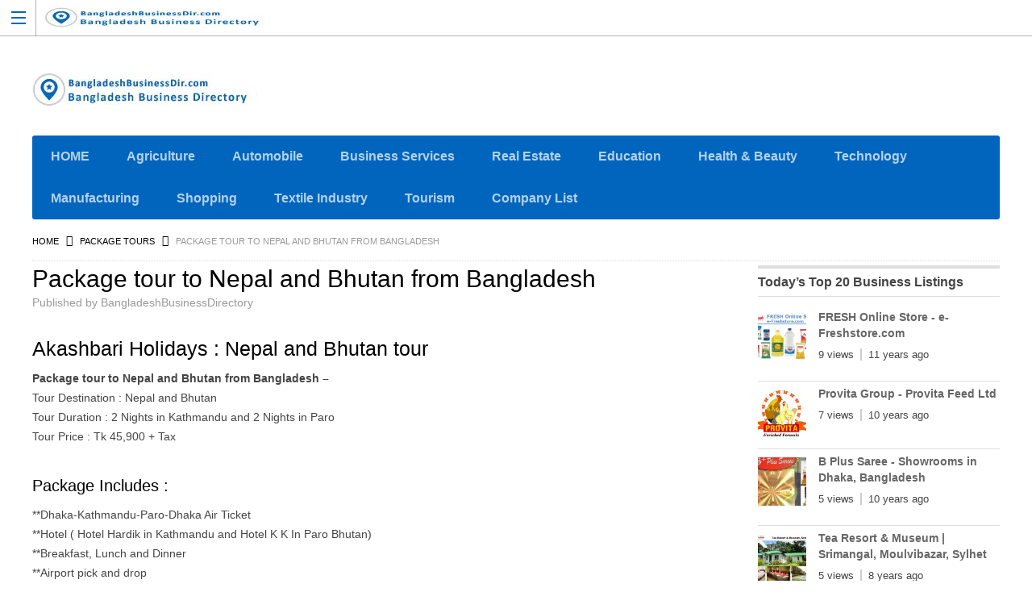

--- FILE ---
content_type: text/html; charset=UTF-8
request_url: https://bangladeshbusinessdir.com/package-tour-to-nepal-and-bhutan-from-bangladesh/
body_size: 16719
content:
<!DOCTYPE html>
<!--[if lt IE 7 ]> <html class="ie6"> <![endif]-->
<!--[if IE 7 ]>    <html class="ie7"> <![endif]-->
<!--[if IE 8 ]>    <html class="ie8"> <![endif]-->
<!--[if IE 9 ]>    <html class="ie9"> <![endif]-->
<!--[if (gt IE 9)|!(IE)]><!-->
<html data-useragent="Mozilla/5.0 (compatible; MSIE 10.0; Windows NT 6.2; Trident/6.0)" lang="en-US" prefix="og: https://ogp.me/ns#">
<!--<![endif]-->
<head>
<!-- <link media="all" href="https://bangladeshbusinessdir.com/wp-content/cache/autoptimize/autoptimize_d4cadcab9d20792435d9f092aea6d354.php" rel="stylesheet"> -->
<link rel="stylesheet" type="text/css" href="//bangladeshbusinessdir.com/wp-content/cache/wpfc-minified/eu2zy79o/3xta2.css" media="all"/><title>Package tour to Nepal and Bhutan from Bangladesh</title><meta http-equiv="Content-Type" content="text/html; charset=utf-8">
<meta name="viewport" content="width=device-width, initial-scale=1.0"/>
<meta name="viewport" content="width=device-width, initial-scale=1, minimum-scale=1, maximum-scale=1, user-scalable=0">
<!-- <meta http-equiv="X-UA-Compatible" content="IE=edge,chrome=1"> -->
<meta http-equiv="X-UA-Compatible" content="IE=edge"> <!-- Specially to make clustering work in IE -->
<link rel="profile" href="//gmpg.org/xfn/11" />
<link rel="pingback" href="https://bangladeshbusinessdir.com/xmlrpc.php" />
<script defer src="[data-uri]" type="15ff349491991d5db22bc73c-text/javascript"></script>
<style>img:is([sizes="auto" i], [sizes^="auto," i]) { contain-intrinsic-size: 3000px 1500px }</style>
<!-- Search Engine Optimization by Rank Math - https://rankmath.com/ -->
<meta name="description" content="Akashbari Holidays : Package tour to Nepal and Bhutan from Bangladesh. Tour Destination Nepal and Bhutan, Tour Duration 2 Nights in Kathmandu and 2 Nights in Paro, Price Tk 45,900 + Tax."/>
<meta name="robots" content="follow, index, max-snippet:-1, max-video-preview:-1, max-image-preview:large"/>
<link rel="canonical" href="https://bangladeshbusinessdir.com/package-tour-to-nepal-and-bhutan-from-bangladesh/" />
<meta property="og:locale" content="en_US" />
<meta property="og:type" content="article" />
<meta property="og:title" content="Package tour to Nepal and Bhutan from Bangladesh" />
<meta property="og:description" content="Akashbari Holidays : Package tour to Nepal and Bhutan from Bangladesh. Tour Destination Nepal and Bhutan, Tour Duration 2 Nights in Kathmandu and 2 Nights in Paro, Price Tk 45,900 + Tax." />
<meta property="og:url" content="https://bangladeshbusinessdir.com/package-tour-to-nepal-and-bhutan-from-bangladesh/" />
<meta property="og:site_name" content="BangladeshBusinessDir.Com" />
<meta property="article:publisher" content="https://www.facebook.com/BangladeshBusinessDir/" />
<meta property="article:tag" content="Outbound Tour Packages From Bangladesh" />
<meta property="article:section" content="Package Tours" />
<meta property="og:updated_time" content="2016-03-28T11:44:41+06:00" />
<meta property="og:image" content="https://bangladeshbusinessdir.com/wp-content/uploads/2015/03/Akashbari-holidays-Bhutan3.jpg" />
<meta property="og:image:secure_url" content="https://bangladeshbusinessdir.com/wp-content/uploads/2015/03/Akashbari-holidays-Bhutan3.jpg" />
<meta property="og:image:width" content="600" />
<meta property="og:image:height" content="400" />
<meta property="og:image:alt" content="Akashbari Holidays : Nepal and Bhutan tour from Bangladesh" />
<meta property="og:image:type" content="image/jpeg" />
<meta property="article:published_time" content="2015-03-18T13:56:45+06:00" />
<meta property="article:modified_time" content="2016-03-28T11:44:41+06:00" />
<meta name="twitter:card" content="summary_large_image" />
<meta name="twitter:title" content="Package tour to Nepal and Bhutan from Bangladesh" />
<meta name="twitter:description" content="Akashbari Holidays : Package tour to Nepal and Bhutan from Bangladesh. Tour Destination Nepal and Bhutan, Tour Duration 2 Nights in Kathmandu and 2 Nights in Paro, Price Tk 45,900 + Tax." />
<meta name="twitter:site" content="@BDBusinessDir" />
<meta name="twitter:creator" content="@ngladeshbusinessdirectory" />
<meta name="twitter:image" content="https://bangladeshbusinessdir.com/wp-content/uploads/2015/03/Akashbari-holidays-Bhutan3.jpg" />
<script type="application/ld+json" class="rank-math-schema">{"@context":"https://schema.org","@graph":[{"@type":"Place","@id":"https://bangladeshbusinessdir.com/#place","address":{"@type":"PostalAddress","streetAddress":"145, Monipuripara, Bijoy Shoroni","postalCode":"1215","addressCountry":"BD","addressRegion":"Dhaka","addressLocality":"Tejgaon"}},{"@type":["LocalBusiness","Organization"],"@id":"https://bangladeshbusinessdir.com/#organization","name":"Bangladesh Business Dir","url":"https://bangladeshbusinessdir.com","sameAs":["https://www.facebook.com/BangladeshBusinessDir/","https://twitter.com/BDBusinessDir"],"email":"admin@bangladeshbusinessdir.com","address":{"@type":"PostalAddress","streetAddress":"145, Monipuripara, Bijoy Shoroni","postalCode":"1215","addressCountry":"BD","addressRegion":"Dhaka","addressLocality":"Tejgaon"},"logo":{"@type":"ImageObject","@id":"https://bangladeshbusinessdir.com/#logo","url":"https://bangladeshbusinessdir.com/wp-content/uploads/2020/01/favicon-1.ico","contentUrl":"https://bangladeshbusinessdir.com/wp-content/uploads/2020/01/favicon-1.ico","caption":"BangladeshBusinessDir.Com","inLanguage":"en-US","width":"16","height":"16"},"priceRange":"$$","openingHours":["Monday,Tuesday,Wednesday,Thursday,Friday,Saturday,Sunday 09:00-17:00"],"description":"BangladeshBusinessDir.com is a human-edited, premium online business directory and yellow pages platform dedicated to promoting Bangladeshi businesses. Whether you\u2019re starting a new venture or expanding an existing one, find company profiles, contact details, and industry listings across sectors\u2014from agriculture and real estate to technology and education. Our mission: to connect local entrepreneurs with buyers worldwide, free of charge.","foundingDate":"2014","location":{"@id":"https://bangladeshbusinessdir.com/#place"},"image":{"@id":"https://bangladeshbusinessdir.com/#logo"},"telephone":"+8801912917369"},{"@type":"WebSite","@id":"https://bangladeshbusinessdir.com/#website","url":"https://bangladeshbusinessdir.com","name":"BangladeshBusinessDir.Com","alternateName":"Bangladesh Business Directory &amp; Yellow Pages","publisher":{"@id":"https://bangladeshbusinessdir.com/#organization"},"inLanguage":"en-US"},{"@type":"ImageObject","@id":"http://bangladeshbusinessdir.com/wp-content/uploads/2015/03/Akashbari-holidays-Bhutan3.jpg","url":"http://bangladeshbusinessdir.com/wp-content/uploads/2015/03/Akashbari-holidays-Bhutan3.jpg","width":"200","height":"200","inLanguage":"en-US"},{"@type":"BreadcrumbList","@id":"https://bangladeshbusinessdir.com/package-tour-to-nepal-and-bhutan-from-bangladesh/#breadcrumb","itemListElement":[{"@type":"ListItem","position":"1","item":{"@id":"https://bangladeshbusinessdir.com","name":"Home"}},{"@type":"ListItem","position":"2","item":{"@id":"https://bangladeshbusinessdir.com/category/package-tours/","name":"Package Tours"}},{"@type":"ListItem","position":"3","item":{"@id":"https://bangladeshbusinessdir.com/package-tour-to-nepal-and-bhutan-from-bangladesh/","name":"Package tour to Nepal and Bhutan from Bangladesh"}}]},{"@type":"WebPage","@id":"https://bangladeshbusinessdir.com/package-tour-to-nepal-and-bhutan-from-bangladesh/#webpage","url":"https://bangladeshbusinessdir.com/package-tour-to-nepal-and-bhutan-from-bangladesh/","name":"Package tour to Nepal and Bhutan from Bangladesh","datePublished":"2015-03-18T13:56:45+06:00","dateModified":"2016-03-28T11:44:41+06:00","isPartOf":{"@id":"https://bangladeshbusinessdir.com/#website"},"primaryImageOfPage":{"@id":"http://bangladeshbusinessdir.com/wp-content/uploads/2015/03/Akashbari-holidays-Bhutan3.jpg"},"inLanguage":"en-US","breadcrumb":{"@id":"https://bangladeshbusinessdir.com/package-tour-to-nepal-and-bhutan-from-bangladesh/#breadcrumb"}},{"@type":"Person","@id":"https://bangladeshbusinessdir.com/package-tour-to-nepal-and-bhutan-from-bangladesh/#author","name":"BangladeshBusinessDirectory","image":{"@type":"ImageObject","@id":"https://secure.gravatar.com/avatar/dcee312a0514c55d27e3fbe480ee5242?s=96&amp;d=mm&amp;r=g","url":"https://secure.gravatar.com/avatar/dcee312a0514c55d27e3fbe480ee5242?s=96&amp;d=mm&amp;r=g","caption":"BangladeshBusinessDirectory","inLanguage":"en-US"},"sameAs":["https://twitter.com/bangladeshbusinessdirectory"],"worksFor":{"@id":"https://bangladeshbusinessdir.com/#organization"}},{"@type":"BlogPosting","headline":"Package tour to Nepal and Bhutan from Bangladesh","keywords":"Package tour to Nepal and Bhutan from Bangladesh","datePublished":"2015-03-18T13:56:45+06:00","dateModified":"2016-03-28T11:44:41+06:00","articleSection":"Package Tours","author":{"@id":"https://bangladeshbusinessdir.com/package-tour-to-nepal-and-bhutan-from-bangladesh/#author","name":"BangladeshBusinessDirectory"},"publisher":{"@id":"https://bangladeshbusinessdir.com/#organization"},"description":"Akashbari Holidays : Package tour to Nepal and Bhutan from Bangladesh. Tour Destination Nepal and Bhutan, Tour Duration 2 Nights in Kathmandu and 2 Nights in Paro, Price Tk 45,900 + Tax.","name":"Package tour to Nepal and Bhutan from Bangladesh","@id":"https://bangladeshbusinessdir.com/package-tour-to-nepal-and-bhutan-from-bangladesh/#richSnippet","isPartOf":{"@id":"https://bangladeshbusinessdir.com/package-tour-to-nepal-and-bhutan-from-bangladesh/#webpage"},"image":{"@id":"http://bangladeshbusinessdir.com/wp-content/uploads/2015/03/Akashbari-holidays-Bhutan3.jpg"},"inLanguage":"en-US","mainEntityOfPage":{"@id":"https://bangladeshbusinessdir.com/package-tour-to-nepal-and-bhutan-from-bangladesh/#webpage"}}]}</script>
<!-- /Rank Math WordPress SEO plugin -->
<link rel='dns-prefetch' href='//maps.googleapis.com' />
<link rel='dns-prefetch' href='//kit.fontawesome.com' />
<link href='https://fonts.gstatic.com' crossorigin='anonymous' rel='preconnect' />
<link rel="alternate" type="application/rss+xml" title="BangladeshBusinessDirectory &raquo; Feed" href="https://bangladeshbusinessdir.com/feed/" />
<link rel="alternate" type="application/rss+xml" title="BangladeshBusinessDirectory &raquo; Comments Feed" href="https://bangladeshbusinessdir.com/comments/feed/" />
<link rel="alternate" type="application/rss+xml" title="BangladeshBusinessDirectory &raquo; Package tour to Nepal and Bhutan from Bangladesh Comments Feed" href="https://bangladeshbusinessdir.com/package-tour-to-nepal-and-bhutan-from-bangladesh/feed/" />
<!-- <link rel='stylesheet' id='tevolution_style-css' href='https://bangladeshbusinessdir.com/wp-content/plugins/Tevolution/css.minifier.php' type='text/css' media='all' /> -->
<link rel="stylesheet" type="text/css" href="//bangladeshbusinessdir.com/wp-content/cache/wpfc-minified/g5tv216p/3xta1.css" media="all"/>
<style id='classic-theme-styles-inline-css' type='text/css'>
/*! This file is auto-generated */
.wp-block-button__link{color:#fff;background-color:#32373c;border-radius:9999px;box-shadow:none;text-decoration:none;padding:calc(.667em + 2px) calc(1.333em + 2px);font-size:1.125em}.wp-block-file__button{background:#32373c;color:#fff;text-decoration:none}
</style>
<style id='global-styles-inline-css' type='text/css'>
:root{--wp--preset--aspect-ratio--square: 1;--wp--preset--aspect-ratio--4-3: 4/3;--wp--preset--aspect-ratio--3-4: 3/4;--wp--preset--aspect-ratio--3-2: 3/2;--wp--preset--aspect-ratio--2-3: 2/3;--wp--preset--aspect-ratio--16-9: 16/9;--wp--preset--aspect-ratio--9-16: 9/16;--wp--preset--color--black: #000000;--wp--preset--color--cyan-bluish-gray: #abb8c3;--wp--preset--color--white: #ffffff;--wp--preset--color--pale-pink: #f78da7;--wp--preset--color--vivid-red: #cf2e2e;--wp--preset--color--luminous-vivid-orange: #ff6900;--wp--preset--color--luminous-vivid-amber: #fcb900;--wp--preset--color--light-green-cyan: #7bdcb5;--wp--preset--color--vivid-green-cyan: #00d084;--wp--preset--color--pale-cyan-blue: #8ed1fc;--wp--preset--color--vivid-cyan-blue: #0693e3;--wp--preset--color--vivid-purple: #9b51e0;--wp--preset--gradient--vivid-cyan-blue-to-vivid-purple: linear-gradient(135deg,rgba(6,147,227,1) 0%,rgb(155,81,224) 100%);--wp--preset--gradient--light-green-cyan-to-vivid-green-cyan: linear-gradient(135deg,rgb(122,220,180) 0%,rgb(0,208,130) 100%);--wp--preset--gradient--luminous-vivid-amber-to-luminous-vivid-orange: linear-gradient(135deg,rgba(252,185,0,1) 0%,rgba(255,105,0,1) 100%);--wp--preset--gradient--luminous-vivid-orange-to-vivid-red: linear-gradient(135deg,rgba(255,105,0,1) 0%,rgb(207,46,46) 100%);--wp--preset--gradient--very-light-gray-to-cyan-bluish-gray: linear-gradient(135deg,rgb(238,238,238) 0%,rgb(169,184,195) 100%);--wp--preset--gradient--cool-to-warm-spectrum: linear-gradient(135deg,rgb(74,234,220) 0%,rgb(151,120,209) 20%,rgb(207,42,186) 40%,rgb(238,44,130) 60%,rgb(251,105,98) 80%,rgb(254,248,76) 100%);--wp--preset--gradient--blush-light-purple: linear-gradient(135deg,rgb(255,206,236) 0%,rgb(152,150,240) 100%);--wp--preset--gradient--blush-bordeaux: linear-gradient(135deg,rgb(254,205,165) 0%,rgb(254,45,45) 50%,rgb(107,0,62) 100%);--wp--preset--gradient--luminous-dusk: linear-gradient(135deg,rgb(255,203,112) 0%,rgb(199,81,192) 50%,rgb(65,88,208) 100%);--wp--preset--gradient--pale-ocean: linear-gradient(135deg,rgb(255,245,203) 0%,rgb(182,227,212) 50%,rgb(51,167,181) 100%);--wp--preset--gradient--electric-grass: linear-gradient(135deg,rgb(202,248,128) 0%,rgb(113,206,126) 100%);--wp--preset--gradient--midnight: linear-gradient(135deg,rgb(2,3,129) 0%,rgb(40,116,252) 100%);--wp--preset--font-size--small: 13px;--wp--preset--font-size--medium: 20px;--wp--preset--font-size--large: 36px;--wp--preset--font-size--x-large: 42px;--wp--preset--spacing--20: 0.44rem;--wp--preset--spacing--30: 0.67rem;--wp--preset--spacing--40: 1rem;--wp--preset--spacing--50: 1.5rem;--wp--preset--spacing--60: 2.25rem;--wp--preset--spacing--70: 3.38rem;--wp--preset--spacing--80: 5.06rem;--wp--preset--shadow--natural: 6px 6px 9px rgba(0, 0, 0, 0.2);--wp--preset--shadow--deep: 12px 12px 50px rgba(0, 0, 0, 0.4);--wp--preset--shadow--sharp: 6px 6px 0px rgba(0, 0, 0, 0.2);--wp--preset--shadow--outlined: 6px 6px 0px -3px rgba(255, 255, 255, 1), 6px 6px rgba(0, 0, 0, 1);--wp--preset--shadow--crisp: 6px 6px 0px rgba(0, 0, 0, 1);}:where(.is-layout-flex){gap: 0.5em;}:where(.is-layout-grid){gap: 0.5em;}body .is-layout-flex{display: flex;}.is-layout-flex{flex-wrap: wrap;align-items: center;}.is-layout-flex > :is(*, div){margin: 0;}body .is-layout-grid{display: grid;}.is-layout-grid > :is(*, div){margin: 0;}:where(.wp-block-columns.is-layout-flex){gap: 2em;}:where(.wp-block-columns.is-layout-grid){gap: 2em;}:where(.wp-block-post-template.is-layout-flex){gap: 1.25em;}:where(.wp-block-post-template.is-layout-grid){gap: 1.25em;}.has-black-color{color: var(--wp--preset--color--black) !important;}.has-cyan-bluish-gray-color{color: var(--wp--preset--color--cyan-bluish-gray) !important;}.has-white-color{color: var(--wp--preset--color--white) !important;}.has-pale-pink-color{color: var(--wp--preset--color--pale-pink) !important;}.has-vivid-red-color{color: var(--wp--preset--color--vivid-red) !important;}.has-luminous-vivid-orange-color{color: var(--wp--preset--color--luminous-vivid-orange) !important;}.has-luminous-vivid-amber-color{color: var(--wp--preset--color--luminous-vivid-amber) !important;}.has-light-green-cyan-color{color: var(--wp--preset--color--light-green-cyan) !important;}.has-vivid-green-cyan-color{color: var(--wp--preset--color--vivid-green-cyan) !important;}.has-pale-cyan-blue-color{color: var(--wp--preset--color--pale-cyan-blue) !important;}.has-vivid-cyan-blue-color{color: var(--wp--preset--color--vivid-cyan-blue) !important;}.has-vivid-purple-color{color: var(--wp--preset--color--vivid-purple) !important;}.has-black-background-color{background-color: var(--wp--preset--color--black) !important;}.has-cyan-bluish-gray-background-color{background-color: var(--wp--preset--color--cyan-bluish-gray) !important;}.has-white-background-color{background-color: var(--wp--preset--color--white) !important;}.has-pale-pink-background-color{background-color: var(--wp--preset--color--pale-pink) !important;}.has-vivid-red-background-color{background-color: var(--wp--preset--color--vivid-red) !important;}.has-luminous-vivid-orange-background-color{background-color: var(--wp--preset--color--luminous-vivid-orange) !important;}.has-luminous-vivid-amber-background-color{background-color: var(--wp--preset--color--luminous-vivid-amber) !important;}.has-light-green-cyan-background-color{background-color: var(--wp--preset--color--light-green-cyan) !important;}.has-vivid-green-cyan-background-color{background-color: var(--wp--preset--color--vivid-green-cyan) !important;}.has-pale-cyan-blue-background-color{background-color: var(--wp--preset--color--pale-cyan-blue) !important;}.has-vivid-cyan-blue-background-color{background-color: var(--wp--preset--color--vivid-cyan-blue) !important;}.has-vivid-purple-background-color{background-color: var(--wp--preset--color--vivid-purple) !important;}.has-black-border-color{border-color: var(--wp--preset--color--black) !important;}.has-cyan-bluish-gray-border-color{border-color: var(--wp--preset--color--cyan-bluish-gray) !important;}.has-white-border-color{border-color: var(--wp--preset--color--white) !important;}.has-pale-pink-border-color{border-color: var(--wp--preset--color--pale-pink) !important;}.has-vivid-red-border-color{border-color: var(--wp--preset--color--vivid-red) !important;}.has-luminous-vivid-orange-border-color{border-color: var(--wp--preset--color--luminous-vivid-orange) !important;}.has-luminous-vivid-amber-border-color{border-color: var(--wp--preset--color--luminous-vivid-amber) !important;}.has-light-green-cyan-border-color{border-color: var(--wp--preset--color--light-green-cyan) !important;}.has-vivid-green-cyan-border-color{border-color: var(--wp--preset--color--vivid-green-cyan) !important;}.has-pale-cyan-blue-border-color{border-color: var(--wp--preset--color--pale-cyan-blue) !important;}.has-vivid-cyan-blue-border-color{border-color: var(--wp--preset--color--vivid-cyan-blue) !important;}.has-vivid-purple-border-color{border-color: var(--wp--preset--color--vivid-purple) !important;}.has-vivid-cyan-blue-to-vivid-purple-gradient-background{background: var(--wp--preset--gradient--vivid-cyan-blue-to-vivid-purple) !important;}.has-light-green-cyan-to-vivid-green-cyan-gradient-background{background: var(--wp--preset--gradient--light-green-cyan-to-vivid-green-cyan) !important;}.has-luminous-vivid-amber-to-luminous-vivid-orange-gradient-background{background: var(--wp--preset--gradient--luminous-vivid-amber-to-luminous-vivid-orange) !important;}.has-luminous-vivid-orange-to-vivid-red-gradient-background{background: var(--wp--preset--gradient--luminous-vivid-orange-to-vivid-red) !important;}.has-very-light-gray-to-cyan-bluish-gray-gradient-background{background: var(--wp--preset--gradient--very-light-gray-to-cyan-bluish-gray) !important;}.has-cool-to-warm-spectrum-gradient-background{background: var(--wp--preset--gradient--cool-to-warm-spectrum) !important;}.has-blush-light-purple-gradient-background{background: var(--wp--preset--gradient--blush-light-purple) !important;}.has-blush-bordeaux-gradient-background{background: var(--wp--preset--gradient--blush-bordeaux) !important;}.has-luminous-dusk-gradient-background{background: var(--wp--preset--gradient--luminous-dusk) !important;}.has-pale-ocean-gradient-background{background: var(--wp--preset--gradient--pale-ocean) !important;}.has-electric-grass-gradient-background{background: var(--wp--preset--gradient--electric-grass) !important;}.has-midnight-gradient-background{background: var(--wp--preset--gradient--midnight) !important;}.has-small-font-size{font-size: var(--wp--preset--font-size--small) !important;}.has-medium-font-size{font-size: var(--wp--preset--font-size--medium) !important;}.has-large-font-size{font-size: var(--wp--preset--font-size--large) !important;}.has-x-large-font-size{font-size: var(--wp--preset--font-size--x-large) !important;}
:where(.wp-block-post-template.is-layout-flex){gap: 1.25em;}:where(.wp-block-post-template.is-layout-grid){gap: 1.25em;}
:where(.wp-block-columns.is-layout-flex){gap: 2em;}:where(.wp-block-columns.is-layout-grid){gap: 2em;}
:root :where(.wp-block-pullquote){font-size: 1.5em;line-height: 1.6;}
</style>
<script src='//bangladeshbusinessdir.com/wp-content/cache/wpfc-minified/mbay8zhh/3xta2.js' type="15ff349491991d5db22bc73c-text/javascript"></script>
<!-- <script type="text/javascript" src="https://bangladeshbusinessdir.com/wp-includes/js/jquery/jquery.min.js" id="jquery-core-js"></script> -->
<!-- <script defer type="text/javascript" src="https://bangladeshbusinessdir.com/wp-includes/js/jquery/jquery-migrate.min.js" id="jquery-migrate-js"></script> -->
<script defer type="15ff349491991d5db22bc73c-text/javascript" src="https://maps.googleapis.com/maps/api/js?v=3.exp&amp;libraries=places&amp;key=AIzaSyBnyB9om7iA4NFfz22fkVf0NPEFz6lia0Y&amp;ver=6.7.4" id="google-maps-apiscript-js"></script>
<script src='//bangladeshbusinessdir.com/wp-content/cache/wpfc-minified/du2b03k1/3xta2.js' type="15ff349491991d5db22bc73c-text/javascript"></script>
<!-- <script defer type="text/javascript" src="https://bangladeshbusinessdir.com/wp-content/cache/autoptimize/autoptimize_single_12f5395ba667d724bb516b7e92cd1bac.php" id="google-clustering-js"></script> -->
<script defer type="15ff349491991d5db22bc73c-text/javascript" src="https://kit.fontawesome.com/2b636b3811.js" id="fontawesomejs-js"></script>
<link rel="https://api.w.org/" href="https://bangladeshbusinessdir.com/wp-json/" /><link rel="alternate" title="JSON" type="application/json" href="https://bangladeshbusinessdir.com/wp-json/wp/v2/posts/2495" /><link rel="EditURI" type="application/rsd+xml" title="RSD" href="https://bangladeshbusinessdir.com/xmlrpc.php?rsd" />
<link rel='shortlink' href='https://bangladeshbusinessdir.com/?p=2495' />
<link rel="alternate" title="oEmbed (JSON)" type="application/json+oembed" href="https://bangladeshbusinessdir.com/wp-json/oembed/1.0/embed?url=https%3A%2F%2Fbangladeshbusinessdir.com%2Fpackage-tour-to-nepal-and-bhutan-from-bangladesh%2F" />
<link rel="alternate" title="oEmbed (XML)" type="text/xml+oembed" href="https://bangladeshbusinessdir.com/wp-json/oembed/1.0/embed?url=https%3A%2F%2Fbangladeshbusinessdir.com%2Fpackage-tour-to-nepal-and-bhutan-from-bangladesh%2F&#038;format=xml" />
<script defer src="[data-uri]" type="15ff349491991d5db22bc73c-text/javascript"></script>
<meta property='og:image' content='https://bangladeshbusinessdir.com/wp-content/uploads/2015/03/Akashbari-holidays-Bhutan3.jpg' />
<meta property='og:title' content='Package tour to Nepal and Bhutan from Bangladesh' />
<meta property='og:url' content='https://bangladeshbusinessdir.com/package-tour-to-nepal-and-bhutan-from-bangladesh/' />
<meta property='og:description' content='Akashbari Holidays : Nepal and Bhutan tour
Package tour to Nepal and Bhutan from Bangladesh -
Tour Destination : Nepal and Bhutan
Tour Duration : 2 Nights in Kathmandu and 2 Nights in Paro
Tour Price : Tk 45,900 + Tax
Package Includes :
**Dhaka-Kathmandu-Paro-Dhaka Air Ticket
**Hotel ( Hotel Hardik in Kathmandu and Hotel K K In Paro Bhutan)
**Breakfast, Lunch and Dinner
**Airport pick and drop
**City Tour in Kathmandu
**City Tour in Paro (Bhutan)
**Full Day Tour in Thimpu (Bhutan)
Package Excluded Tax 10,427
Contact :
AKASHBARI HOLIDAYS
House # 66, Block # D, Road # 10, Banani, Dhaka
Cell: Banani Office 01613212135, 01613212136, 01622999777
Paltan Ofice : 01613212160, 01613212162
Phone: 8836339,8836415
E-mail: akashbariholidays@gmail.com
Web: www.akashbariholidays.net
(adsbygoogle = window.adsbygoogle || []).push({});
Home
☑ Airlines ☑ Package Tours ☑ Hotel ☑ Resorts ☑ Restaurants ☑ Tour Operators ☑ Travel Agencies
Page updated : 28th March, 2016.' />
<meta property='fb:app_id' content='966242223397117' />
<meta name="twitter:card" content="summary" />
<meta name="twitter:url" content="https://bangladeshbusinessdir.com/package-tour-to-nepal-and-bhutan-from-bangladesh/" />
<meta name="twitter:title" content="Package tour to Nepal and Bhutan from Bangladesh" />
<meta name="twitter:description" content="Akashbari Holidays : Nepal and Bhutan tour
Package tour to Nepal and Bhutan from Bangladesh -
To" />
<meta name="twitter:image" content="https://bangladeshbusinessdir.com/wp-content/uploads/2015/03/Akashbari-holidays-Bhutan3.jpg" />
<style type='text/css'>
@media only screen and (max-width: 719px) {
.map_sidebar{ display:none; }
}
</style>
<link rel="icon" href="https://bangladeshbusinessdir.com/wp-content/uploads/2020/01/favicon.ico" sizes="32x32" />
<link rel="icon" href="https://bangladeshbusinessdir.com/wp-content/uploads/2020/01/favicon.ico" sizes="192x192" />
<link rel="apple-touch-icon" href="https://bangladeshbusinessdir.com/wp-content/uploads/2020/01/favicon.ico" />
<meta name="msapplication-TileImage" content="https://bangladeshbusinessdir.com/wp-content/uploads/2020/01/favicon.ico" />
<!--[if lt IE 9]>
<script src="//html5shim.googlecode.com/svn/trunk/html5.js"></script>
<![endif]-->
<!--[if IE]>
<style>
body{word-wrap:inherit!important;}
</style>
<![endif]-->
<script defer src="https://kit.fontawesome.com/2b636b3811.js" type="15ff349491991d5db22bc73c-text/javascript"></script>
<!-- Begin Cookie Consent plugin by Silktide - http://silktide.com/cookieconsent -->
<!-- End Cookie Consent plugin -->
<!-- page level code removed aug162017 addfeb272018 rem24june2018 addjuly192018 remov25.9.2018 addOct172018 del14.11.2018 removed11oct2019 added24oct2019 -->
<!-- page level code -->
<!-- Auto ad code 10 June 2023 --> 
<script async src="https://pagead2.googlesyndication.com/pagead/js/adsbygoogle.js?client=ca-pub-3724114965390109" crossorigin="anonymous" type="15ff349491991d5db22bc73c-text/javascript"></script>
<!-- Auto ad code -->     
<!-- AMP code -->
<script defer custom-element="amp-auto-ads" src="https://cdn.ampproject.org/v0/amp-auto-ads-0.1.js" type="15ff349491991d5db22bc73c-text/javascript">
</script>
<!-- End AMP code -->
<!-- Anlytics Code 20 August 2023 -->
<!-- DNS Prefetch and Preconnect Google AdSense -->
<link rel="dns-prefetch" href="//adservice.google.com">
<link rel="dns-prefetch" href="//pagead2.googlesyndication.com">
<link rel="dns-prefetch" href="//tpc.googlesyndication.com">
<!-- DoubleClick -->
<link rel="dns-prefetch" href="//ad.doubleclick.net">
<link rel="dns-prefetch" href="//googleads.g.doubleclick.net">
<link rel="dns-prefetch" href="//stats.g.doubleclick.net">
<link rel="dns-prefetch" href="//cm.g.doubleclick.net">
<!-- DNS Prefetch and Preconnect Google AdSense -->
<link rel='dns-prefetch' href='//maps.googleapis.com' />
<link rel='dns-prefetch' href='//kit.fontawesome.com' />
<script async src="https://pagead2.googlesyndication.com/pagead/js/adsbygoogle.js?client=ca-pub-1523576630730761" crossorigin="anonymous" type="15ff349491991d5db22bc73c-text/javascript"></script>
</head>
<body class="wordpress  en_US parent-theme y2026 m01 d12 h18 monday logged-out singular singular-post singular-post-2495 wordpress layout-default ">
<!-- AMP code -->
<amp-auto-ads type="adsense"
data-ad-client="ca-pub-3724114965390109">
</amp-auto-ads>
<!-- AMP code
<div id="ad-slot" style="min-width: 300px; min-height: 7px;">*****</div>  -->
<div class="supreme_wrapper">
<div class="off-canvas-wrap" data-offcanvas> <!-- off-canvas-wrap start -->
<!-- inner-wrap start -->
<div class="inner-wrap">
<!-- Navigation  - Contain logo and site title -->
<nav class="tab-bar hide-for-large-up">
<section class="left-small">
<a class="left-off-canvas-toggle menu-icon" href="#"><span></span></a> <!-- off canvas icon -->
</section>
<section class="middle tab-bar-section">
<div id="ad-slot" style="min-width: 300px; min-height: 50px;"><a href="https://bangladeshbusinessdir.com/" title="BangladeshBusinessDirectory" rel="Home">
<noscript><img class="logo" width="279px" height="42px" src="https://bangladeshbusinessdir.com/wp-content/uploads/2019/07/Logo-BDDir.jpg" alt="BangladeshBusinessDirectory" /></noscript><img class="lazyload logo" width="279px" height="42px" src='data:image/svg+xml,%3Csvg%20xmlns=%22http://www.w3.org/2000/svg%22%20viewBox=%220%200%20279%2042%22%3E%3C/svg%3E' data-src="https://bangladeshbusinessdir.com/wp-content/uploads/2019/07/Logo-BDDir.jpg" alt="BangladeshBusinessDirectory" />
</a></div>
</section>
</nav>
<aside class="left-off-canvas-menu"> <!-- off canvas side menu -->
<div id="nav" class="nav_bg">		<div id="menu-mobi-secondary" class="menu-container">
<nav role="navigation" class="wrap">
<div id="menu-mobi-secondary-title">
Menu				</div>
<!-- #menu-secondary-title -->
<div class="menu"><ul id="menu-mobi-secondary-items" class="off-canvas-list"><li id="menu-item-15113" class="menu-item menu-item-type-custom menu-item-object-custom menu-item-home menu-item-15113"><a href="https://bangladeshbusinessdir.com/">HOME</a></li>
<li id="menu-item-6499" class="menu-item menu-item-type-taxonomy menu-item-object-listingcategory menu-item-6499"><a href="https://bangladeshbusinessdir.com/agriculture/">Agriculture</a></li>
<li id="menu-item-6500" class="menu-item menu-item-type-taxonomy menu-item-object-listingcategory menu-item-6500"><a href="https://bangladeshbusinessdir.com/automobile/" title="Automobile Industry">Automobile</a></li>
<li id="menu-item-6501" class="menu-item menu-item-type-taxonomy menu-item-object-listingcategory menu-item-6501"><a href="https://bangladeshbusinessdir.com/business-services/" title="Business and Professional Services">Business Services</a></li>
<li id="menu-item-6502" class="menu-item menu-item-type-taxonomy menu-item-object-listingcategory menu-item-6502"><a href="https://bangladeshbusinessdir.com/construction-and-real-estate/" title="Construction and Real Estate">Real Estate</a></li>
<li id="menu-item-6503" class="menu-item menu-item-type-taxonomy menu-item-object-listingcategory menu-item-6503"><a href="https://bangladeshbusinessdir.com/education/">Education</a></li>
<li id="menu-item-6504" class="menu-item menu-item-type-taxonomy menu-item-object-listingcategory menu-item-6504"><a href="https://bangladeshbusinessdir.com/healthcare/">Health &amp; Beauty</a></li>
<li id="menu-item-6505" class="menu-item menu-item-type-taxonomy menu-item-object-listingcategory menu-item-6505"><a href="https://bangladeshbusinessdir.com/information-technology/" title="Information Technology">Technology</a></li>
<li id="menu-item-6506" class="menu-item menu-item-type-taxonomy menu-item-object-listingcategory menu-item-6506"><a href="https://bangladeshbusinessdir.com/manufacturing/">Manufacturing</a></li>
<li id="menu-item-6508" class="menu-item menu-item-type-taxonomy menu-item-object-listingcategory menu-item-6508"><a href="https://bangladeshbusinessdir.com/shopping/">Shopping</a></li>
<li id="menu-item-6509" class="menu-item menu-item-type-taxonomy menu-item-object-listingcategory menu-item-6509"><a href="https://bangladeshbusinessdir.com/textile-apparel-fashion/" title="Textile, Apparel &#038; Fashion">Textile Industry</a></li>
<li id="menu-item-6510" class="menu-item menu-item-type-taxonomy menu-item-object-listingcategory menu-item-6510"><a href="https://bangladeshbusinessdir.com/tourism-and-hospitality/" title="Tourism and Hospitality">Tourism</a></li>
<li id="menu-item-14997" class="menu-item menu-item-type-custom menu-item-object-custom menu-item-14997"><a href="https://bangladeshbusinessdir.com/category/list-of-companies/">Company List</a></li>
</ul></div>			</nav>
</div>
<!-- #menu-secondary .menu-container -->
</div></aside>
<div id="container" class="container-wrap">
<header class="header_container clearfix">
<div class="primary_menu_wrapper clearfix">
<div class="primary_menu_wrap row">
</div>
</div>
<div id="header" class="row clearfix">
<div class="header-wrap">
<div id="branding" class="large-4 columns">
<hgroup>
<div id="site-title">
<a href="https://bangladeshbusinessdir.com" title="BangladeshBusinessDirectory" rel="Home">
<noscript><img class="logo" width="279px" height="42px" src="https://bangladeshbusinessdir.com/wp-content/uploads/2019/07/Logo-BDDir.jpg" alt="BangladeshBusinessDirectory" /></noscript><img class="lazyload logo" width="279px" height="42px" src='data:image/svg+xml,%3Csvg%20xmlns=%22http://www.w3.org/2000/svg%22%20viewBox=%220%200%20279%2042%22%3E%3C/svg%3E' data-src="https://bangladeshbusinessdir.com/wp-content/uploads/2019/07/Logo-BDDir.jpg" alt="BangladeshBusinessDirectory" />
</a>
</div>
</hgroup>
</div>
<!-- #branding -->
<div class="large-8 columns">
<div class="header-widget-wrap">
</div>
</div> <!-- large-8 columns -->
</div>
<!-- .wrap -->
<div id="nav-secondary" class="nav_bg columns">
<div id="menu-secondary" class="menu-container clearfix">
<nav role="navigation" class="wrap">
<!-- #menu-secondary-title -->
<div id="menu-secondary-title">
Menu				</div>
<div class="menu"><ul id="menu-secondary-items" class=""><li class="menu-item menu-item-type-custom menu-item-object-custom menu-item-home menu-item-15113"><a href="https://bangladeshbusinessdir.com/">HOME</a></li>
<li class="menu-item menu-item-type-taxonomy menu-item-object-listingcategory menu-item-6499"><a href="https://bangladeshbusinessdir.com/agriculture/">Agriculture</a></li>
<li class="menu-item menu-item-type-taxonomy menu-item-object-listingcategory menu-item-6500"><a href="https://bangladeshbusinessdir.com/automobile/" title="Automobile Industry">Automobile</a></li>
<li class="menu-item menu-item-type-taxonomy menu-item-object-listingcategory menu-item-6501"><a href="https://bangladeshbusinessdir.com/business-services/" title="Business and Professional Services">Business Services</a></li>
<li class="menu-item menu-item-type-taxonomy menu-item-object-listingcategory menu-item-6502"><a href="https://bangladeshbusinessdir.com/construction-and-real-estate/" title="Construction and Real Estate">Real Estate</a></li>
<li class="menu-item menu-item-type-taxonomy menu-item-object-listingcategory menu-item-6503"><a href="https://bangladeshbusinessdir.com/education/">Education</a></li>
<li class="menu-item menu-item-type-taxonomy menu-item-object-listingcategory menu-item-6504"><a href="https://bangladeshbusinessdir.com/healthcare/">Health &amp; Beauty</a></li>
<li class="menu-item menu-item-type-taxonomy menu-item-object-listingcategory menu-item-6505"><a href="https://bangladeshbusinessdir.com/information-technology/" title="Information Technology">Technology</a></li>
<li class="menu-item menu-item-type-taxonomy menu-item-object-listingcategory menu-item-6506"><a href="https://bangladeshbusinessdir.com/manufacturing/">Manufacturing</a></li>
<li class="menu-item menu-item-type-taxonomy menu-item-object-listingcategory menu-item-6508"><a href="https://bangladeshbusinessdir.com/shopping/">Shopping</a></li>
<li class="menu-item menu-item-type-taxonomy menu-item-object-listingcategory menu-item-6509"><a href="https://bangladeshbusinessdir.com/textile-apparel-fashion/" title="Textile, Apparel &#038; Fashion">Textile Industry</a></li>
<li class="menu-item menu-item-type-taxonomy menu-item-object-listingcategory menu-item-6510"><a href="https://bangladeshbusinessdir.com/tourism-and-hospitality/" title="Tourism and Hospitality">Tourism</a></li>
<li class="menu-item menu-item-type-custom menu-item-object-custom menu-item-14997"><a href="https://bangladeshbusinessdir.com/category/list-of-companies/">Company List</a></li>
</ul></div>			</nav>
</div>
<!-- #menu-secondary .menu-container -->
</div>
</div>
<!-- #header -->
</header>
<section id="main" class="clearfix">
<div class="wrap row">
<div class="breadcrumb breadcrumbs columns"><div class="breadcrumb-trail"><span class="trail-begin"><a href="https://bangladeshbusinessdir.com" title="BangladeshBusinessDirectory" rel="home" class="trail-begin">Home</a></span> <span class="sep">&raquo;</span> <a href="https://bangladeshbusinessdir.com/category/package-tours/" title="Package Tours">Package Tours</a> <span class="sep">&raquo;</span> <span class="trail-end">Package tour to Nepal and Bhutan from Bangladesh</span></div></div><section id="content" class="large-9 small-12 columns">
<div class="hfeed">
<div id="post-2495" class="hentry post publish post-1 odd author-bangladeshbusinessdirectory format-standard category-package-tours post_tag-outbound-tour-packages-from-bangladesh  post ">
<h1 class='post-title entry-title'>Package tour to Nepal and Bhutan from Bangladesh</h1><div class="byline">Published by <span class="author vcard"><a class="url fn n" href="https://bangladeshbusinessdir.com/bangladeshbusinessdirectory/" title="BangladeshBusinessDirectory">BangladeshBusinessDirectory</a></span> </div>				<section class="entry-content">
<h2>Akashbari Holidays : Nepal and Bhutan tour</h2>
<p><strong>Package tour to Nepal and Bhutan from Bangladesh &#8211;</strong><br />
Tour Destination : Nepal and Bhutan<br />
Tour Duration : 2 Nights in Kathmandu and 2 Nights in Paro<br />
Tour Price : Tk 45,900 + Tax</p>
<h3>Package Includes :</h3>
<p>**Dhaka-Kathmandu-Paro-Dhaka Air Ticket<br />
**Hotel ( Hotel Hardik in Kathmandu and Hotel K K In Paro Bhutan)<br />
**Breakfast, Lunch and Dinner<br />
**Airport pick and drop<br />
**City Tour in Kathmandu<br />
**City Tour in Paro (Bhutan)<br />
**Full Day Tour in Thimpu (Bhutan)<br />
Package Excluded Tax 10,427</p>
<p><img src="https://bangladeshbusinessdir.com/wp-content/plugins/Tevolution/tmplconnector/monetize/templatic-custom_fields/images/lightbox-blank.gif" data-lazy-src="https://bangladeshbusinessdir.com/wp-content/uploads/2015/03/Akashbari-holidays-Bhutan3.jpg" fetchpriority="high" decoding="async" alt="Akashbari Holidays : Nepal and Bhutan tour from Bangladesh" width="600" height="400" class="size-full wp-image-2496" srcset="https://bangladeshbusinessdir.com/wp-content/uploads/2015/03/Akashbari-holidays-Bhutan3.jpg 600w, https://bangladeshbusinessdir.com/wp-content/uploads/2015/03/Akashbari-holidays-Bhutan3-300x200.jpg 300w" sizes="(max-width: 600px) 100vw, 600px"><noscript><img fetchpriority="high" decoding="async" src="https://bangladeshbusinessdir.com/wp-content/uploads/2015/03/Akashbari-holidays-Bhutan3.jpg" alt="Akashbari Holidays : Nepal and Bhutan tour from Bangladesh" width="600" height="400" class="size-full wp-image-2496" srcset="https://bangladeshbusinessdir.com/wp-content/uploads/2015/03/Akashbari-holidays-Bhutan3.jpg 600w, https://bangladeshbusinessdir.com/wp-content/uploads/2015/03/Akashbari-holidays-Bhutan3-300x200.jpg 300w" sizes="(max-width: 600px) 100vw, 600px" /></noscript></p>
<p><strong>Contact :</strong><br />
AKASHBARI HOLIDAYS<br />
House # 66, Block # D, Road # 10, Banani, Dhaka<br />
Cell: Banani Office 01613212135, 01613212136, 01622999777<br />
Paltan Ofice : 01613212160, 01613212162<br />
Phone: 8836339,8836415<br />
E-mail: <a href="/cdn-cgi/l/email-protection" class="__cf_email__" data-cfemail="aecfc5cfddc6cccfdcc7c6c1c2c7cacfd7ddeec9c3cfc7c280cdc1c3">[email&#160;protected]</a><br />
Web: www.akashbariholidays.net</p>
<div>
<script data-cfasync="false" src="/cdn-cgi/scripts/5c5dd728/cloudflare-static/email-decode.min.js"></script><script async src="//pagead2.googlesyndication.com/pagead/js/adsbygoogle.js" type="15ff349491991d5db22bc73c-text/javascript"></script><br />
<!-- BDDIR-Mid --><br />
<ins class="adsbygoogle"
style="display:inline-block;width:300px;height:250px"
data-ad-client="ca-pub-3724114965390109"
data-ad-slot="7946934578"></ins><br />
<script type="15ff349491991d5db22bc73c-text/javascript">
(adsbygoogle = window.adsbygoogle || []).push({});
</script></p>
<table>
<tr>
<td align="center">
<h3><a href="https://bangladeshbusinessdir.com/" alt="Bangladesh Business Directory" title="Bangladesh Business Directory">Home</a></h3>
</td>
<td align="center">
<h3>☑ <a href="https://bangladeshbusinessdir.com/list-of-all-airlines-office-addresses-in-bangladesh/" alt="Airlines in Bangladesh" title="Airlines in Bangladesh">Airlines</a> ☑ <a href="https://bangladeshbusinessdir.com/category/package-tours/" alt="Package Tours" title="Package Tours">Package Tours</a> ☑ <a href="https://bangladeshbusinessdir.com/tourism-and-hospitality/hotel-accommodation">Hotel</a> ☑ <a href="https://bangladeshbusinessdir.com/tourism-and-hospitality/resorts">Resorts</a> ☑ <a href="https://bangladeshbusinessdir.com/tourism-and-hospitality/restaurants">Restaurants</a> ☑ <a href="https://bangladeshbusinessdir.com/tourism-and-hospitality/tour-operators">Tour Operators</a> ☑ <a href="https://bangladeshbusinessdir.com/tourism-and-hospitality/travel-agencies">Travel Agencies</a></h3>
</td>
</tr>
</table>
</div>
<p>Page updated : 28<sup>th</sup> March, 2016.</p>
<div class="single_custom_field">
</div>			     </section>
<!-- .entry-content -->
<div class="entry-meta "> <span class="category"><span class="before">Categories: </span><a href="https://bangladeshbusinessdir.com/category/package-tours/" rel="tag">Package Tours</a></span> <span class="post_tag"><span class="before">Tags: </span><a href="https://bangladeshbusinessdir.com/tag/outbound-tour-packages-from-bangladesh/" rel="tag">Outbound Tour Packages From Bangladesh</a></span></div>			</div>
<!-- .hentry -->
<div class="loop-nav">
<a href="https://bangladeshbusinessdir.com/kathmandu-pokhara-and-nagarkot-from-dhaka-bangladesh/" rel="prev"><span class="previous"><span class="meta-nav">&larr;</span> Previous</span></a><a href="https://bangladeshbusinessdir.com/maldives-and-sri-lanka-package-tour-from-bangladesh/" rel="next"><span class="next">Next  <span class="meta-nav">&rarr;</span></span></a>		</div>
<!-- .loop-nav -->
</div>
<!-- .hfeed -->
</section>
<!-- #content -->
<aside id="sidebar-primary" class="sidebar large-3 small-12 columns">
<div id="templatic_popular_post_technews-8" class="widget widget-twocolumn popular_posts"><div class="widget-wrap widget-inside"><h3 class="widget-title">Today&#8217;s Top 20 Business Listings</h3>
<ul class="listingview clearfix list" id="list_1374604426"></ul>
<div class="postpagination_1374604426 postpagination clearfix">
<a num="1" rel="0" rev="5" class="active"> 1 </a>
<a num="2" rel="5" rev="5">2</a><a num="3" rel="10" rev="5">3</a><a num="4" rel="15" rev="5">4</a>			</div>
<script defer src="[data-uri]" type="15ff349491991d5db22bc73c-text/javascript"></script>
</div></div>		</aside>
<!-- #sidebar-primary -->

</div>
<!-- .wrap -->
</section>
<!-- #main -->
</div>
<!-- #container -->
<a class="exit-off-canvas"></a> <!-- exit-off-canvas - overlay to exit offcanvas -->
<a class="exit-selection"></a>
<div class="exit-sorting"></div>
</div> <!-- inner-wrap start -->
</div> <!-- off-canvas-wrap end -->
<footer id="footer" class="clearfix">
<section class="footer_bottom clearfix">
<div class="footer-wrap clearfix row">
<div class="columns">
<div class="footer-content "> <p class="copyright">© 2014 - 2026 BangladeshBusinessDir.com - || <a href="https://bangladeshbusinessdir.com/about-us/">About us</a> || <a href="https://bangladeshbusinessdir.com/privacy-policy/" title="Privacy Policy">Privacy Policy</a> || <a href="https://bangladeshbusinessdir.com/cookie-policy/" title="Cookie Policy">Cookie Policy</a> || <a href="https://bangladeshbusinessdir.com/sitemap/">Sitemap</a> || <font color="#ffffff"><a href="https://bangladeshbusinessdir.com/contact-us/">Contact Us</a>.</font></p>
<p><font color="#ffffff"><a href="https://bangladeshbusinessdir.com/agriculture/" title="Agriculture">Agriculture</a> || <a href="https://bangladeshbusinessdir.com/automobile/" title="Automotive">Automotive</a> || <a href="https://bangladeshbusinessdir.com/business-services/" title="Business & Professional Services">Business & Professional Services</a> || <a href="https://bangladeshbusinessdir.com/construction-and-real-estate/" title="Construction and Real Estate">Real Estate</a> || <a href="https://bangladeshbusinessdir.com/education/" title="Education">Education</a> || <a href="https://bangladeshbusinessdir.com/healthcare/" title="Healthcare">Healthcare</a> || <a href="https://bangladeshbusinessdir.com/information-technology/" title="Information Technology">IT</a> || <a href="https://bangladeshbusinessdir.com/leather/" title="Leather">Leather</a> || <a href="https://bangladeshbusinessdir.com/manufacturing/" title="Manufacturing">Manufacturing</a> || <a href="https://bangladeshbusinessdir.com/shopping/" title="Shopping">Shopping</a> || <a href="https://bangladeshbusinessdir.com/textile-apparel-fashion/" title="Textile, Apparel & Fashion">Textile, Apparel & Fashion</a> || <a href="https://bangladeshbusinessdir.com/tourism-and-hospitality/" title="Tourism">Tourism</a> || <a href="https://bangladeshbusinessdir.com/" title="HOME">HOME</a></font></p> </div>
<!-- .footer-content -->
</div>
</div>
<!-- .wrap -->
</section>
</footer>
<!-- #footer -->
</div>
<script defer src="[data-uri]" type="15ff349491991d5db22bc73c-text/javascript"></script>	
<script defer src="[data-uri]" type="15ff349491991d5db22bc73c-text/javascript"></script>
<script defer src="[data-uri]" type="15ff349491991d5db22bc73c-text/javascript"></script>
<script defer src="[data-uri]" type="15ff349491991d5db22bc73c-text/javascript"></script>
<script defer src="[data-uri]" type="15ff349491991d5db22bc73c-text/javascript"></script>
<noscript><style>.lazyload{display:none;}</style></noscript><script data-noptimize="1" type="15ff349491991d5db22bc73c-text/javascript">window.lazySizesConfig=window.lazySizesConfig||{};window.lazySizesConfig.loadMode=1;</script><script defer data-noptimize="1" src='https://bangladeshbusinessdir.com/wp-content/plugins/autoptimize/classes/external/js/lazysizes.min.js?ao_version=3.1.14' type="15ff349491991d5db22bc73c-text/javascript"></script><!-- Login form -->
<div id="tmpl_reg_login_container" class="reveal-modal tmpl_login_frm_data" data-reveal>
<a href="javascript:;" class="modal_close"></a>
<div id="tmpl_login_frm" >
<div class="login_form_l"><h3>Sign In</h3>			<div class="login_form_box">
<form name="popup_login" id="popup_login" action="https://bangladeshbusinessdir.com/package-tour-to-nepal-and-bhutan-from-bangladesh/" method="post" >
<input type="hidden" name="action" value="login" />                         
<div class="form_row clearfix">
<label>Username <span class="indicates">*</span> </label>
<input type="text" name="log" id="user_login" value="" size="20" class="textfield" />
<span id="user_loginInfo"></span> 
</div>
<div class="form_row clearfix">
<label> Password <span class="indicates">*</span> </label>
<input type="password" name="pwd" id="user_pass" class="textfield" value="" size="20"  />
<span id="user_passInfo"></span> 
</div>
<input type="hidden" name="redirect_to" value="" />
<input type="hidden" name="testcookie" value="1" />
<div class="form_row rember clearfix">
<label>
<input name="rememberme" type="checkbox" id="rememberme" value="forever" class="fl" />
Remember me on this computer 
</label>	
<!-- html to show social login -->
<a onclick="if (!window.__cfRLUnblockHandlers) return false; showhide_forgetpw('popup_login');" href="javascript:void(0)" class="lw_fpw_lnk" data-cf-modified-15ff349491991d5db22bc73c-="">Forgot your password?</a> 
</div>
<div class="form_row ">
<input class="b_signin_n" type="submit" value="Sign In"  name="submit" />		
<p class="forgot_link">
</p>
</div> 
<p>
<label>
<noscript><img style="width:160px !important;" src="https://bangladeshbusinessdir.com/wp-content/plugins/captcha-on-login/get_image.php" /></noscript><img class="lazyload" style="width:160px !important;" src='data:image/svg+xml,%3Csvg%20xmlns=%22http://www.w3.org/2000/svg%22%20viewBox=%220%200%20210%20140%22%3E%3C/svg%3E' data-src="https://bangladeshbusinessdir.com/wp-content/plugins/captcha-on-login/get_image.php" /><br/>
Enter the Image Code
<input type="text" name="codigo" class="input" value="" size="20"><br/>
</label>
</p> 
</form>
<div class='forgotpassword' id="lostpassword_form" style="display:none;" >
<h3>Forgot password</h3>
<form name="popup_login_forgot_pass" id="popup_login_forgot_pass" action="https://bangladeshbusinessdir.com/package-tour-to-nepal-and-bhutan-from-bangladesh/" method="post" >
<input type="hidden" name="action" value="lostpassword" />
<div class="form_row clearfix">
<label> Email: </label>
<input type="text" name="user_login" id="user_login_email" value="" size="20" class="textfield" />
<span id="forget_user_email_error" class="message_error2"></span>
</div>
<input type="hidden" name="pwdredirect_to" value="" />
<input type="submit" name="get_new_password" onclick="if (!window.__cfRLUnblockHandlers) return false; return forget_email_validate( 'popup_login_forgot_pass' );" value="Get New Password" class="b_signin_n " data-cf-modified-15ff349491991d5db22bc73c-="" />
</form>
</div>
</div>
<!-- Enable social media(gigya plugin) if activated-->         
<!--End of plugin code-->
<script defer src="[data-uri]" type="15ff349491991d5db22bc73c-text/javascript"></script>
</div>	</div>
</div>
<div id="tmpl_send_inquiry" class="reveal-modal tmpl_login_frm_data clearfix" style="display:none;" data-reveal>
<form name="inquiry_frm" id="inquiry_frm" action="#" method="post">
<input type="hidden" id="listing_id" name="listing_id" value="2495"/>
<input type="hidden" id="request_uri" name="request_uri" value="//bangladeshbusinessdir.com/package-tour-to-nepal-and-bhutan-from-bangladesh/"/>
<input type="hidden" id="link_url" name="link_url" value="https://bangladeshbusinessdir.com/package-tour-to-nepal-and-bhutan-from-bangladesh/"/>
<input type="hidden" name="to_name" id="to_name" value="BangladeshBusinessDirectory" />
<div class="email_to_friend">
<h3 class="h3">Inquiry for<br/>Package tour to Nepal and Bhutan from Bangladesh</h3>
<!--<a class="modal_close" href="javascript:;"></a>-->
<a class="close-reveal-modal" href="#">x</a>
</div>
<div class="form_row clearfix" ><label>Full name: <span class="indicates">*</span></label> <input name="full_name" id="full_name" type="text" /><span id="full_nameInfo"></span></div>
<div class="form_row clearfix" ><label> Your email: <span class="indicates">*</span></label> <input name="your_iemail" id="your_iemail" type="text" /><span id="your_iemailInfo"></span></div>
<div class="form_row clearfix" ><label> Contact number: </label> <input name="contact_number" id="contact_number" type="text" /><span id="contact_numberInfo"></span></div>
<div class="form_row clearfix" ><label> Subject: <span class="indicates">*</span></label>
<input name="inq_subject" id="inq_subject" type="text" value="Inquiry email" />
<span id="inq_subInfo"></span>
</div>
<div class="form_row clearfix" ><label>  Message: <span class="indicates">*</span></label>
<textarea rows="5" name="inq_msg" id="inq_msg">Hello, I would like to inquire more about this listing. Please let me know how can I get in touch with you. Waiting for your prompt reply?			</textarea>
<span id="inq_msgInfo"></span>
</div>
<div class="send_info_button clearfix" >
<input name="Send" type="submit" value="Send" class="button send_button" />
<span id="process_state" style="display:none;"><i class="fas fa-circle-notch fa-spin"></i></span>
<strong id="send_inquiry_msg" class="process_state"></strong>
</div>
</form>
</div>
<script defer type="15ff349491991d5db22bc73c-text/javascript" src="https://bangladeshbusinessdir.com/wp-content/cache/autoptimize/autoptimize_single_9c1bfa3eb1f207f959e820dfd8c95ee5.php" id="generalization-basic-js"></script>
<script defer type="15ff349491991d5db22bc73c-text/javascript" src="https://bangladeshbusinessdir.com/wp-includes/js/jquery/ui/core.min.js" id="jquery-ui-core-js"></script>
<script defer type="15ff349491991d5db22bc73c-text/javascript" src="https://bangladeshbusinessdir.com/wp-includes/js/jquery/ui/tabs.min.js" id="jquery-ui-tabs-js"></script>
<script defer type="15ff349491991d5db22bc73c-text/javascript" src="https://bangladeshbusinessdir.com/wp-includes/js/comment-reply.min.js" id="comment-reply-js" data-wp-strategy="async"></script>
<script defer type="15ff349491991d5db22bc73c-text/javascript" src="https://bangladeshbusinessdir.com/wp-content/plugins/Tevolution/tmplconnector/monetize/templatic-generalization/js/jquery.sonar.min.js" id="jquery-sonar-js"></script>
<script defer type="15ff349491991d5db22bc73c-text/javascript" src="https://bangladeshbusinessdir.com/wp-content/cache/autoptimize/autoptimize_single_c208b892d5e834b4932b43e67037f290.php" id="wpcom-lazy-load-images-js"></script>
<script defer type="15ff349491991d5db22bc73c-text/javascript" src="https://bangladeshbusinessdir.com/wp-content/themes/Directory/js/_supreme.min.js" id="tmpl-scripts-js"></script>
<script defer type="15ff349491991d5db22bc73c-text/javascript" src="https://bangladeshbusinessdir.com/wp-includes/js/jquery/ui/menu.min.js" id="jquery-ui-menu-js"></script>
<script type="15ff349491991d5db22bc73c-text/javascript" src="https://bangladeshbusinessdir.com/wp-includes/js/dist/dom-ready.min.js" id="wp-dom-ready-js"></script>
<script type="15ff349491991d5db22bc73c-text/javascript" src="https://bangladeshbusinessdir.com/wp-includes/js/dist/hooks.min.js" id="wp-hooks-js"></script>
<script type="15ff349491991d5db22bc73c-text/javascript" src="https://bangladeshbusinessdir.com/wp-includes/js/dist/i18n.min.js" id="wp-i18n-js"></script>
<script defer id="wp-i18n-js-after" src="[data-uri]" type="15ff349491991d5db22bc73c-text/javascript"></script>
<script type="15ff349491991d5db22bc73c-text/javascript" src="https://bangladeshbusinessdir.com/wp-includes/js/dist/a11y.min.js" id="wp-a11y-js"></script>
<script defer type="15ff349491991d5db22bc73c-text/javascript" src="https://bangladeshbusinessdir.com/wp-includes/js/jquery/ui/autocomplete.min.js" id="jquery-ui-autocomplete-js"></script>
<script defer type="15ff349491991d5db22bc73c-text/javascript" src="https://bangladeshbusinessdir.com/wp-content/plugins/Tevolution/js/tevolution-script.min.js" id="tevolution-jquery-script-js"></script>
<script defer src="[data-uri]" type="15ff349491991d5db22bc73c-text/javascript"></script>
<script defer id="tmpl-foundation" src="https://bangladeshbusinessdir.com/wp-content/plugins/Tevolution/js/foundation.min.js" type="15ff349491991d5db22bc73c-text/javascript"> </script>
<script defer src="[data-uri]" type="15ff349491991d5db22bc73c-text/javascript"></script>
<!-- Analytics Code -->
<!-- Analytics Code -->
<!-- FB Code after body -->
<!-- FB Code after body -->
<div id="fb-root"></div>
<script defer src="[data-uri]" type="15ff349491991d5db22bc73c-text/javascript"></script>
<!-- FB Code after body -->
<!-- FB Code after body -->
<!-- Start of StatCounter Code for Default Guide -->
<!-- End of StatCounter Code for Default Guide -->
<!-- Begin Cookie Consent plugin by Silktide - http://silktide.com/cookieconsent -->
<!-- End Cookie Consent plugin -->
<script src="/cdn-cgi/scripts/7d0fa10a/cloudflare-static/rocket-loader.min.js" data-cf-settings="15ff349491991d5db22bc73c-|49" defer></script><script defer src="https://static.cloudflareinsights.com/beacon.min.js/vcd15cbe7772f49c399c6a5babf22c1241717689176015" integrity="sha512-ZpsOmlRQV6y907TI0dKBHq9Md29nnaEIPlkf84rnaERnq6zvWvPUqr2ft8M1aS28oN72PdrCzSjY4U6VaAw1EQ==" data-cf-beacon='{"version":"2024.11.0","token":"74d69601014c40009085ec1abd90d892","r":1,"server_timing":{"name":{"cfCacheStatus":true,"cfEdge":true,"cfExtPri":true,"cfL4":true,"cfOrigin":true,"cfSpeedBrain":true},"location_startswith":null}}' crossorigin="anonymous"></script>
</body>
</html><!-- WP Fastest Cache file was created in 0.215 seconds, on January 12, 2026 @ 6:28 pm --><!-- via php -->

--- FILE ---
content_type: text/html; charset=UTF-8
request_url: https://bangladeshbusinessdir.com/wp-content/plugins/Tevolution/tevolution-ajax.php
body_size: 16
content:
<li class="clearfix"><a href="https://bangladeshbusinessdir.com/fresh-online-store-e-freshstore-com/" title="FRESH Online Store &#8211; e-Freshstore.com" class="link_img" data-rel=""><img src="https://bangladeshbusinessdir.com/wp-content/uploads/2015/07/fresh-e-store-100x100.jpg" alt="FRESH Online Store" class="Thumbnail thumbnail popular_post-thumbnail " width="60" height="60" /></a><div class="post_data"><h3><a href="https://bangladeshbusinessdir.com/fresh-online-store-e-freshstore-com/" title="FRESH Online Store - e-Freshstore.com">FRESH Online Store - e-Freshstore.com</a></h3><p><span class="views">9 views</span><span class="date">11 years ago</span></p></div></li><li class="clearfix"><a href="https://bangladeshbusinessdir.com/provita-group-provita-feed-ltd/" title="Provita Group &#8211; Provita Feed Ltd" class="link_img" data-rel=""><img src="https://bangladeshbusinessdir.com/wp-content/uploads/2015/12/Provita-Group-Provita-Feed-mills-ltd-100x100.jpg" alt="Provita Group - Provita Feed Ltd" class="Thumbnail thumbnail popular_post-thumbnail " width="60" height="60" /></a><div class="post_data"><h3><a href="https://bangladeshbusinessdir.com/provita-group-provita-feed-ltd/" title="Provita Group - Provita Feed Ltd">Provita Group - Provita Feed Ltd</a></h3><p><span class="views">7 views</span><span class="date">10 years ago</span></p></div></li><li class="clearfix"><a href="https://bangladeshbusinessdir.com/b-plus-saree-bangladesh/" title="B Plus Saree &#8211; Showrooms in Dhaka, Bangladesh" class="link_img" data-rel=""><img src="https://bangladeshbusinessdir.com/wp-content/uploads/2016/02/B-Plus-Saree-Bangladesh-100x100.jpg" alt="B Plus Saree" class="Thumbnail thumbnail popular_post-thumbnail " width="60" height="60" /></a><div class="post_data"><h3><a href="https://bangladeshbusinessdir.com/b-plus-saree-bangladesh/" title="B Plus Saree - Showrooms in Dhaka, Bangladesh">B Plus Saree - Showrooms in Dhaka, Bangladesh</a></h3><p><span class="views">5 views</span><span class="date">10 years ago</span></p></div></li><li class="clearfix"><a href="https://bangladeshbusinessdir.com/tea-resort-museum/" title="Tea Resort &#038; Museum | Srimangal, Moulvibazar, Sylhet" class="link_img" data-rel=""><img src="https://bangladeshbusinessdir.com/wp-content/uploads/2017/10/Tea-Resort-and-Museum-Srimangal-100x100.jpg" alt="Tea-Resort-and-Museum-Srimangal" class="Thumbnail thumbnail popular_post-thumbnail " width="60" height="60" /></a><div class="post_data"><h3><a href="https://bangladeshbusinessdir.com/tea-resort-museum/" title="Tea Resort &amp; Museum | Srimangal, Moulvibazar, Sylhet">Tea Resort &amp; Museum | Srimangal, Moulvibazar, Sylhet</a></h3><p><span class="views">5 views</span><span class="date">8 years ago</span></p></div></li><li class="clearfix"><a href="https://bangladeshbusinessdir.com/aziz-food-products-ltd/" title="Aziz Food Products Ltd" class="link_img" data-rel=""><img src="https://bangladeshbusinessdir.com/wp-content/uploads/2015/06/Aziz-Food-Products-Ltd-100x100.jpg" alt="Aziz Food Products Ltd" class="Thumbnail thumbnail popular_post-thumbnail " width="60" height="60" /></a><div class="post_data"><h3><a href="https://bangladeshbusinessdir.com/aziz-food-products-ltd/" title="Aziz Food Products Ltd">Aziz Food Products Ltd</a></h3><p><span class="views">5 views</span><span class="date">11 years ago</span></p></div></li>

--- FILE ---
content_type: text/html; charset=utf-8
request_url: https://www.google.com/recaptcha/api2/aframe
body_size: 267
content:
<!DOCTYPE HTML><html><head><meta http-equiv="content-type" content="text/html; charset=UTF-8"></head><body><script nonce="30rcz9Tfyqv-xwCJBm2dPQ">/** Anti-fraud and anti-abuse applications only. See google.com/recaptcha */ try{var clients={'sodar':'https://pagead2.googlesyndication.com/pagead/sodar?'};window.addEventListener("message",function(a){try{if(a.source===window.parent){var b=JSON.parse(a.data);var c=clients[b['id']];if(c){var d=document.createElement('img');d.src=c+b['params']+'&rc='+(localStorage.getItem("rc::a")?sessionStorage.getItem("rc::b"):"");window.document.body.appendChild(d);sessionStorage.setItem("rc::e",parseInt(sessionStorage.getItem("rc::e")||0)+1);localStorage.setItem("rc::h",'1768561630180');}}}catch(b){}});window.parent.postMessage("_grecaptcha_ready", "*");}catch(b){}</script></body></html>

--- FILE ---
content_type: application/x-javascript
request_url: https://bangladeshbusinessdir.com/wp-content/cache/wpfc-minified/du2b03k1/3xta2.js
body_size: 11451
content:
// source --> https://bangladeshbusinessdir.com/wp-content/cache/autoptimize/autoptimize_single_12f5395ba667d724bb516b7e92cd1bac.php 
function MarkerManager(map,opt_opts){var me=this;me.map_=map;me.mapZoom_=map.getZoom();me.projectionHelper_=new ProjectionHelperOverlay(map);google.maps.event.addListener(me.projectionHelper_,'ready',function(){me.projection_=this.getProjection();me.initialize(map,opt_opts);});}
MarkerManager.prototype.initialize=function(map,opt_opts){var me=this;opt_opts=opt_opts||{};me.tileSize_=MarkerManager.DEFAULT_TILE_SIZE_;var mapTypes=map.mapTypes;var mapMaxZoom=1;for(var sType in mapTypes){if(typeof map.mapTypes.get(sType)==='object'&&typeof map.mapTypes.get(sType).maxZoom==='number'){var mapTypeMaxZoom=map.mapTypes.get(sType).maxZoom;if(mapTypeMaxZoom>mapMaxZoom){mapMaxZoom=mapTypeMaxZoom;}}}
me.maxZoom_=opt_opts.maxZoom||19;me.trackMarkers_=opt_opts.trackMarkers;me.show_=opt_opts.show||true;var padding;if(typeof opt_opts.borderPadding==='number'){padding=opt_opts.borderPadding;}else{padding=MarkerManager.DEFAULT_BORDER_PADDING_;}
me.swPadding_=new google.maps.Size(-padding,padding);me.nePadding_=new google.maps.Size(padding,-padding);me.borderPadding_=padding;me.gridWidth_={};me.grid_={};me.grid_[me.maxZoom_]={};me.numMarkers_={};me.numMarkers_[me.maxZoom_]=0;google.maps.event.addListener(map,'dragend',function(){me.onMapMoveEnd_();});google.maps.event.addListener(map,'zoom_changed',function(){me.onMapMoveEnd_();});me.removeOverlay_=function(marker){marker.setMap(null);me.shownMarkers_--;};me.addOverlay_=function(marker){if(me.show_){marker.setMap(me.map_);me.shownMarkers_++;}};me.resetManager_();me.shownMarkers_=0;me.shownBounds_=me.getMapGridBounds_();google.maps.event.trigger(me,'loaded');};MarkerManager.DEFAULT_TILE_SIZE_=1024;MarkerManager.DEFAULT_BORDER_PADDING_=100;MarkerManager.MERCATOR_ZOOM_LEVEL_ZERO_RANGE=256;MarkerManager.prototype.resetManager_=function(){var mapWidth=MarkerManager.MERCATOR_ZOOM_LEVEL_ZERO_RANGE;for(var zoom=0;zoom<=this.maxZoom_;++zoom){this.grid_[zoom]={};this.numMarkers_[zoom]=0;this.gridWidth_[zoom]=Math.ceil(mapWidth/this.tileSize_);mapWidth<<=1;}};MarkerManager.prototype.clearMarkers=function(){this.processAll_(this.shownBounds_,this.removeOverlay_);this.resetManager_();};MarkerManager.prototype.getTilePoint_=function(latlng,zoom,padding){var pixelPoint=this.projectionHelper_.LatLngToPixel(latlng,zoom);var point=new google.maps.Point(Math.floor((pixelPoint.x+padding.width)/this.tileSize_),Math.floor((pixelPoint.y+padding.height)/this.tileSize_));return point;};MarkerManager.prototype.addMarkerBatch_=function(marker,minZoom,maxZoom){var me=this;var mPoint=marker.getPosition();marker.MarkerManager_minZoom=minZoom;if(this.trackMarkers_){google.maps.event.addListener(marker,'changed',function(a,b,c){me.onMarkerMoved_(a,b,c);});}
var gridPoint=this.getTilePoint_(mPoint,maxZoom,new google.maps.Size(0,0,0,0));for(var zoom=maxZoom;zoom>=minZoom;zoom--){var cell=this.getGridCellCreate_(gridPoint.x,gridPoint.y,zoom);cell.push(marker);gridPoint.x=gridPoint.x>>1;gridPoint.y=gridPoint.y>>1;}};MarkerManager.prototype.isGridPointVisible_=function(point){var vertical=this.shownBounds_.minY<=point.y&&point.y<=this.shownBounds_.maxY;var minX=this.shownBounds_.minX;var horizontal=minX<=point.x&&point.x<=this.shownBounds_.maxX;if(!horizontal&&minX<0){var width=this.gridWidth_[this.shownBounds_.z];horizontal=minX+width<=point.x&&point.x<=width-1;}
return vertical&&horizontal;};MarkerManager.prototype.onMarkerMoved_=function(marker,oldPoint,newPoint){var zoom=this.maxZoom_;var changed=false;var oldGrid=this.getTilePoint_(oldPoint,zoom,new google.maps.Size(0,0,0,0));var newGrid=this.getTilePoint_(newPoint,zoom,new google.maps.Size(0,0,0,0));while(zoom>=0&&(oldGrid.x!==newGrid.x||oldGrid.y!==newGrid.y)){var cell=this.getGridCellNoCreate_(oldGrid.x,oldGrid.y,zoom);if(cell){if(this.removeFromArray_(cell,marker)){this.getGridCellCreate_(newGrid.x,newGrid.y,zoom).push(marker);}}
if(zoom===this.mapZoom_){if(this.isGridPointVisible_(oldGrid)){if(!this.isGridPointVisible_(newGrid)){this.removeOverlay_(marker);changed=true;}}else{if(this.isGridPointVisible_(newGrid)){this.addOverlay_(marker);changed=true;}}}
oldGrid.x=oldGrid.x>>1;oldGrid.y=oldGrid.y>>1;newGrid.x=newGrid.x>>1;newGrid.y=newGrid.y>>1;--zoom;}
if(changed){this.notifyListeners_();}};MarkerManager.prototype.removeMarker=function(marker){var zoom=this.maxZoom_;var changed=false;var point=marker.getPosition();var grid=this.getTilePoint_(point,zoom,new google.maps.Size(0,0,0,0));while(zoom>=0){var cell=this.getGridCellNoCreate_(grid.x,grid.y,zoom);if(cell){this.removeFromArray_(cell,marker);}
if(zoom===this.mapZoom_){if(this.isGridPointVisible_(grid)){this.removeOverlay_(marker);changed=true;}}
grid.x=grid.x>>1;grid.y=grid.y>>1;--zoom;}
if(changed){this.notifyListeners_();}
this.numMarkers_[marker.MarkerManager_minZoom]--;};MarkerManager.prototype.addMarkers=function(markers,minZoom,opt_maxZoom){var maxZoom=this.getOptMaxZoom_(opt_maxZoom);for(var i=markers.length-1;i>=0;i--){this.addMarkerBatch_(markers[i],minZoom,maxZoom);}
this.numMarkers_[minZoom]+=markers.length;};MarkerManager.prototype.getOptMaxZoom_=function(opt_maxZoom){return opt_maxZoom||this.maxZoom_;};MarkerManager.prototype.getMarkerCount=function(zoom){var total=0;for(var z=0;z<=zoom;z++){total+=this.numMarkers_[z];}
return total;};MarkerManager.prototype.getMarker=function(lat,lng,zoom){var mPoint=new google.maps.LatLng(lat,lng);var gridPoint=this.getTilePoint_(mPoint,zoom,new google.maps.Size(0,0,0,0));var marker=new google.maps.Marker({position:mPoint});var cellArray=this.getGridCellNoCreate_(gridPoint.x,gridPoint.y,zoom);if(cellArray!==undefined){for(var i=0;i<cellArray.length;i++)
{if(lat===cellArray[i].getLatLng().lat()&&lng===cellArray[i].getLatLng().lng()){marker=cellArray[i];}}}
return marker;};MarkerManager.prototype.addMarker=function(marker,minZoom,opt_maxZoom){var maxZoom=this.getOptMaxZoom_(opt_maxZoom);this.addMarkerBatch_(marker,minZoom,maxZoom);var gridPoint=this.getTilePoint_(marker.getPosition(),this.mapZoom_,new google.maps.Size(0,0,0,0));if(this.isGridPointVisible_(gridPoint)&&minZoom<=this.shownBounds_.z&&this.shownBounds_.z<=maxZoom){this.addOverlay_(marker);this.notifyListeners_();}
this.numMarkers_[minZoom]++;};function GridBounds(bounds){this.minX=Math.min(bounds[0].x,bounds[1].x);this.maxX=Math.max(bounds[0].x,bounds[1].x);this.minY=Math.min(bounds[0].y,bounds[1].y);this.maxY=Math.max(bounds[0].y,bounds[1].y);}
GridBounds.prototype.equals=function(gridBounds){if(this.maxX===gridBounds.maxX&&this.maxY===gridBounds.maxY&&this.minX===gridBounds.minX&&this.minY===gridBounds.minY){return true;}else{return false;}};GridBounds.prototype.containsPoint=function(point){var outer=this;return(outer.minX<=point.x&&outer.maxX>=point.x&&outer.minY<=point.y&&outer.maxY>=point.y);};MarkerManager.prototype.getGridCellCreate_=function(x,y,z){var grid=this.grid_[z];if(x<0){x+=this.gridWidth_[z];}
var gridCol=grid[x];if(!gridCol){gridCol=grid[x]=[];return(gridCol[y]=[]);}
var gridCell=gridCol[y];if(!gridCell){return(gridCol[y]=[]);}
return gridCell;};MarkerManager.prototype.getGridCellNoCreate_=function(x,y,z){var grid=this.grid_[z];if(x<0){x+=this.gridWidth_[z];}
var gridCol=grid[x];return gridCol?gridCol[y]:undefined;};MarkerManager.prototype.getGridBounds_=function(bounds,zoom,swPadding,nePadding){zoom=Math.min(zoom,this.maxZoom_);var bl=bounds.getSouthWest();var tr=bounds.getNorthEast();var sw=this.getTilePoint_(bl,zoom,swPadding);var ne=this.getTilePoint_(tr,zoom,nePadding);var gw=this.gridWidth_[zoom];if(tr.lng()<bl.lng()||ne.x<sw.x){sw.x-=gw;}
if(ne.x-sw.x+1>=gw){sw.x=0;ne.x=gw-1;}
var gridBounds=new GridBounds([sw,ne]);gridBounds.z=zoom;return gridBounds;};MarkerManager.prototype.getMapGridBounds_=function(){return this.getGridBounds_(this.map_.getBounds(),this.mapZoom_,this.swPadding_,this.nePadding_);};MarkerManager.prototype.onMapMoveEnd_=function(){this.objectSetTimeout_(this,this.updateMarkers_,0);};MarkerManager.prototype.objectSetTimeout_=function(object,command,milliseconds){return window.setTimeout(function(){command.call(object);},milliseconds);};MarkerManager.prototype.visible=function(){return this.show_?true:false;};MarkerManager.prototype.isHidden=function(){return!this.show_;};MarkerManager.prototype.show=function(){this.show_=true;this.refresh();};MarkerManager.prototype.hide=function(){this.show_=false;this.refresh();};MarkerManager.prototype.toggle=function(){this.show_=!this.show_;this.refresh();};MarkerManager.prototype.refresh=function(){if(this.shownMarkers_>0){this.processAll_(this.shownBounds_,this.removeOverlay_);}
if(this.show_){this.processAll_(this.shownBounds_,this.addOverlay_);}
this.notifyListeners_();};MarkerManager.prototype.updateMarkers_=function(){this.mapZoom_=this.map_.getZoom();var newBounds=this.getMapGridBounds_();if(newBounds.equals(this.shownBounds_)&&newBounds.z===this.shownBounds_.z){return;}
if(newBounds.z!==this.shownBounds_.z){this.processAll_(this.shownBounds_,this.removeOverlay_);if(this.show_){this.processAll_(newBounds,this.addOverlay_);}}else{this.rectangleDiff_(this.shownBounds_,newBounds,this.removeCellMarkers_);if(this.show_){this.rectangleDiff_(newBounds,this.shownBounds_,this.addCellMarkers_);}}
this.shownBounds_=newBounds;this.notifyListeners_();};MarkerManager.prototype.notifyListeners_=function(){google.maps.event.trigger(this,'changed',this.shownBounds_,this.shownMarkers_);};MarkerManager.prototype.processAll_=function(bounds,callback){for(var x=bounds.minX;x<=bounds.maxX;x++){for(var y=bounds.minY;y<=bounds.maxY;y++){this.processCellMarkers_(x,y,bounds.z,callback);}}};MarkerManager.prototype.processCellMarkers_=function(x,y,z,callback){var cell=this.getGridCellNoCreate_(x,y,z);if(cell){for(var i=cell.length-1;i>=0;i--){callback(cell[i]);}}};MarkerManager.prototype.removeCellMarkers_=function(x,y,z){this.processCellMarkers_(x,y,z,this.removeOverlay_);};MarkerManager.prototype.addCellMarkers_=function(x,y,z){this.processCellMarkers_(x,y,z,this.addOverlay_);};MarkerManager.prototype.rectangleDiff_=function(bounds1,bounds2,callback){var me=this;me.rectangleDiffCoords_(bounds1,bounds2,function(x,y){callback.apply(me,[x,y,bounds1.z]);});};MarkerManager.prototype.rectangleDiffCoords_=function(bounds1,bounds2,callback){var minX1=bounds1.minX;var minY1=bounds1.minY;var maxX1=bounds1.maxX;var maxY1=bounds1.maxY;var minX2=bounds2.minX;var minY2=bounds2.minY;var maxX2=bounds2.maxX;var maxY2=bounds2.maxY;var x,y;for(x=minX1;x<=maxX1;x++){for(y=minY1;y<=maxY1&&y<minY2;y++){callback(x,y);}
for(y=Math.max(maxY2+1,minY1);y<=maxY1;y++){callback(x,y);}}
for(y=Math.max(minY1,minY2);y<=Math.min(maxY1,maxY2);y++){for(x=Math.min(maxX1+1,minX2)-1;x>=minX1;x--){callback(x,y);}
for(x=Math.max(minX1,maxX2+1);x<=maxX1;x++){callback(x,y);}}};MarkerManager.prototype.removeFromArray_=function(array,value,opt_notype){var shift=0;for(var i=0;i<array.length;++i){if(array[i]===value||(opt_notype&&array[i]===value)){array.splice(i--,1);shift++;}}
return shift;};function ProjectionHelperOverlay(map){this.setMap(map);var TILEFACTOR=8;var TILESIDE=1<<TILEFACTOR;var RADIUS=7;this._map=map;this._zoom=-1;this._X0=this._Y0=this._X1=this._Y1=-1;}
ProjectionHelperOverlay.prototype=new google.maps.OverlayView();ProjectionHelperOverlay.prototype.LngToX_=function(lng){return(1+lng/180);};ProjectionHelperOverlay.prototype.LatToY_=function(lat){var sinofphi=Math.sin(lat*Math.PI/180);return(1-0.5/Math.PI*Math.log((1+sinofphi)/(1-sinofphi)));};ProjectionHelperOverlay.prototype.LatLngToPixel=function(latlng,zoom){var map=this._map;var div=this.getProjection().fromLatLngToDivPixel(latlng);var abs={x:~~(0.5+this.LngToX_(latlng.lng())*(2<<(zoom+6))),y:~~(0.5+this.LatToY_(latlng.lat())*(2<<(zoom+6)))};return abs;};ProjectionHelperOverlay.prototype.draw=function(){if(!this.ready){this.ready=true;google.maps.event.trigger(this,'ready');}};function MarkerClusterer(e,t,n){this.extend(MarkerClusterer,google.maps.OverlayView);this.map_=e;this.markers_=[];this.clusters_=[];this.sizes=[53,56,66,78,90];this.styles_=[];this.ready_=false;var r=n||{};this.gridSize_=r["gridSize"]||60;this.minClusterSize_=r["minimumClusterSize"]||2;this.maxZoom_=r["maxZoom"]||null;this.styles_=r["styles"]||[];this.imagePath_=r["imagePath"]||this.MARKER_CLUSTER_IMAGE_PATH_;this.imageExtension_=r["imageExtension"]||this.MARKER_CLUSTER_IMAGE_EXTENSION_;this.zoomOnClick_=true;if(r["zoomOnClick"]!=undefined){this.zoomOnClick_=r["zoomOnClick"]}this.averageCenter_=false;if(r["averageCenter"]!=undefined){this.averageCenter_=r["averageCenter"]}this.setupStyles_();this.setMap(e);this.prevZoom_=this.map_.getZoom();var i=this;google.maps.event.addListener(this.map_,"zoom_changed",function(){var e=i.map_.getZoom();var t=i.map_.minZoom||0;var n=Math.min(i.map_.maxZoom||100,i.map_.mapTypes[i.map_.getMapTypeId()].maxZoom);e=Math.min(Math.max(e,t),n);if(i.prevZoom_!=e){i.prevZoom_=e;i.resetViewport()}});google.maps.event.addListener(this.map_,"idle",function(){i.redraw()});if(t&&t.length){this.addMarkers(t,false)}}function Cluster(e){this.markerClusterer_=e;this.map_=e.getMap();this.gridSize_=e.getGridSize();this.minClusterSize_=e.getMinClusterSize();this.averageCenter_=e.isAverageCenter();this.center_=null;this.markers_=[];this.bounds_=null;this.clusterIcon_=new ClusterIcon(this,e.getStyles(),e.getGridSize())}function ClusterIcon(e,t,n){e.getMarkerClusterer().extend(ClusterIcon,google.maps.OverlayView);this.styles_=t;this.padding_=n||0;this.cluster_=e;this.center_=null;this.map_=e.getMap();this.div_=null;this.sums_=null;this.visible_=false;this.setMap(this.map_)}MarkerClusterer.prototype.MARKER_CLUSTER_IMAGE_PATH_="https://google-maps-utility-library-v3.googlecode.com/svn/trunk/markerclusterer/"+"images/m";MarkerClusterer.prototype.MARKER_CLUSTER_IMAGE_EXTENSION_="png";MarkerClusterer.prototype.extend=function(e,t){return function(e){for(var t in e.prototype){this.prototype[t]=e.prototype[t]}return this}.apply(e,[t])};MarkerClusterer.prototype.onAdd=function(){this.setReady_(true)};MarkerClusterer.prototype.draw=function(){};MarkerClusterer.prototype.setupStyles_=function(){if(this.styles_.length){return}for(var e=0,t;t=this.sizes[e];e++){this.styles_.push({url:this.imagePath_+(e+1)+"."+this.imageExtension_,height:t,width:t})}};MarkerClusterer.prototype.fitMapToMarkers=function(){var e=this.getMarkers();var t=new google.maps.LatLngBounds;for(var n=0,r;r=e[n];n++){t.extend(r.getPosition())}this.map_.fitBounds(t)};MarkerClusterer.prototype.setStyles=function(e){this.styles_=e};MarkerClusterer.prototype.getStyles=function(){return this.styles_};MarkerClusterer.prototype.isZoomOnClick=function(){return this.zoomOnClick_};MarkerClusterer.prototype.isAverageCenter=function(){return this.averageCenter_};MarkerClusterer.prototype.getMarkers=function(){return this.markers_};MarkerClusterer.prototype.getTotalMarkers=function(){return this.markers_.length};MarkerClusterer.prototype.setMaxZoom=function(e){this.maxZoom_=e};MarkerClusterer.prototype.getMaxZoom=function(){return this.maxZoom_};MarkerClusterer.prototype.calculator_=function(e,t){var n=0;var r=e.length;var i=r;while(i!==0){i=parseInt(i/10,10);n++}n=Math.min(n,t);return{text:r,index:n}};MarkerClusterer.prototype.setCalculator=function(e){this.calculator_=e};MarkerClusterer.prototype.getCalculator=function(){return this.calculator_};MarkerClusterer.prototype.addMarkers=function(e,t){for(var n=0,r;r=e[n];n++){this.pushMarkerTo_(r)}if(!t){this.redraw()}};MarkerClusterer.prototype.pushMarkerTo_=function(e){e.isAdded=false;if(e["draggable"]){var t=this;google.maps.event.addListener(e,"dragend",function(){e.isAdded=false;t.repaint()})}this.markers_.push(e)};MarkerClusterer.prototype.addMarker=function(e,t){this.pushMarkerTo_(e);if(!t){this.redraw()}};MarkerClusterer.prototype.removeMarker_=function(e){var t=-1;if(this.markers_.indexOf){t=this.markers_.indexOf(e)}else{for(var n=0,r;r=this.markers_[n];n++){if(r==e){t=n;break}}}if(t==-1){return false}e.setMap(null);this.markers_.splice(t,1);return true};MarkerClusterer.prototype.removeMarker=function(e,t){var n=this.removeMarker_(e);if(!t&&n){this.resetViewport();this.redraw();return true}else{return false}};MarkerClusterer.prototype.removeMarkers=function(e,t){var n=false;for(var r=0,i;i=e[r];r++){var s=this.removeMarker_(i);n=n||s}if(!t&&n){this.resetViewport();this.redraw();return true}};MarkerClusterer.prototype.setReady_=function(e){if(!this.ready_){this.ready_=e;this.createClusters_()}};MarkerClusterer.prototype.getTotalClusters=function(){return this.clusters_.length};MarkerClusterer.prototype.getMap=function(){return this.map_};MarkerClusterer.prototype.setMap=function(e){this.map_=e};MarkerClusterer.prototype.getGridSize=function(){return this.gridSize_};MarkerClusterer.prototype.setGridSize=function(e){this.gridSize_=e};MarkerClusterer.prototype.getMinClusterSize=function(){return this.minClusterSize_};MarkerClusterer.prototype.setMinClusterSize=function(e){this.minClusterSize_=e};MarkerClusterer.prototype.getExtendedBounds=function(e){var t=this.getProjection();var n=new google.maps.LatLng(e.getNorthEast().lat(),e.getNorthEast().lng());var r=new google.maps.LatLng(e.getSouthWest().lat(),e.getSouthWest().lng());var i=t.fromLatLngToDivPixel(n);i.x+=this.gridSize_;i.y-=this.gridSize_;var s=t.fromLatLngToDivPixel(r);s.x-=this.gridSize_;s.y+=this.gridSize_;var o=t.fromDivPixelToLatLng(i);var u=t.fromDivPixelToLatLng(s);e.extend(o);e.extend(u);return e};MarkerClusterer.prototype.isMarkerInBounds_=function(e,t){return t.contains(e.getPosition())};MarkerClusterer.prototype.clearMarkers=function(){this.resetViewport(true);this.markers_=[]};MarkerClusterer.prototype.resetViewport=function(e){for(var t=0,n;n=this.clusters_[t];t++){n.remove()}for(var t=0,r;r=this.markers_[t];t++){r.isAdded=false;if(e){r.setMap(null)}}this.clusters_=[]};MarkerClusterer.prototype.repaint=function(){var e=this.clusters_.slice();this.clusters_.length=0;this.resetViewport();this.redraw();window.setTimeout(function(){for(var t=0,n;n=e[t];t++){n.remove()}},0)};MarkerClusterer.prototype.redraw=function(){this.createClusters_()};MarkerClusterer.prototype.distanceBetweenPoints_=function(e,t){if(!e||!t){return 0}var n=6371;var r=(t.lat()-e.lat())*Math.PI/180;var i=(t.lng()-e.lng())*Math.PI/180;var s=Math.sin(r/2)*Math.sin(r/2)+Math.cos(e.lat()*Math.PI/180)*Math.cos(t.lat()*Math.PI/180)*Math.sin(i/2)*Math.sin(i/2);var o=2*Math.atan2(Math.sqrt(s),Math.sqrt(1-s));var u=n*o;return u};MarkerClusterer.prototype.addToClosestCluster_=function(e){var t=4e4;var n=null;var r=e.getPosition();for(var i=0,s;s=this.clusters_[i];i++){var o=s.getCenter();if(o){var u=this.distanceBetweenPoints_(o,e.getPosition());if(u<t){t=u;n=s}}}if(n&&n.isMarkerInClusterBounds(e)){n.addMarker(e)}else{var s=new Cluster(this);s.addMarker(e);this.clusters_.push(s)}};MarkerClusterer.prototype.createClusters_=function(){if(!this.ready_){return}var e=new google.maps.LatLngBounds(this.map_.getBounds().getSouthWest(),this.map_.getBounds().getNorthEast());var t=this.getExtendedBounds(e);for(var n=0,r;r=this.markers_[n];n++){if(!r.isAdded&&this.isMarkerInBounds_(r,t)){this.addToClosestCluster_(r)}}};Cluster.prototype.isMarkerAlreadyAdded=function(e){if(this.markers_.indexOf){return this.markers_.indexOf(e)!=-1}else{for(var t=0,n;n=this.markers_[t];t++){if(n==e){return true}}}return false};Cluster.prototype.addMarker=function(e){if(this.isMarkerAlreadyAdded(e)){return false}if(!this.center_){this.center_=e.getPosition();this.calculateBounds_()}else{if(this.averageCenter_){var t=this.markers_.length+1;var n=(this.center_.lat()*(t-1)+e.getPosition().lat())/t;var r=(this.center_.lng()*(t-1)+e.getPosition().lng())/t;this.center_=new google.maps.LatLng(n,r);this.calculateBounds_()}}e.isAdded=true;this.markers_.push(e);var i=this.markers_.length;if(i<this.minClusterSize_&&e.getMap()!=this.map_){e.setMap(this.map_)}if(i==this.minClusterSize_){for(var s=0;s<i;s++){this.markers_[s].setMap(null)}}if(i>=this.minClusterSize_){e.setMap(null)}this.updateIcon();return true};Cluster.prototype.getMarkerClusterer=function(){return this.markerClusterer_};Cluster.prototype.getBounds=function(){var e=new google.maps.LatLngBounds(this.center_,this.center_);var t=this.getMarkers();for(var n=0,r;r=t[n];n++){e.extend(r.getPosition())}return e};Cluster.prototype.remove=function(){this.clusterIcon_.remove();this.markers_.length=0;delete this.markers_};Cluster.prototype.getSize=function(){return this.markers_.length};Cluster.prototype.getMarkers=function(){return this.markers_};Cluster.prototype.getCenter=function(){return this.center_};Cluster.prototype.calculateBounds_=function(){var e=new google.maps.LatLngBounds(this.center_,this.center_);this.bounds_=this.markerClusterer_.getExtendedBounds(e)};Cluster.prototype.isMarkerInClusterBounds=function(e){return this.bounds_.contains(e.getPosition())};Cluster.prototype.getMap=function(){return this.map_};Cluster.prototype.updateIcon=function(){var e=this.map_.getZoom();var t=this.markerClusterer_.getMaxZoom();if(t&&e>t){for(var n=0,r;r=this.markers_[n];n++){r.setMap(this.map_)}return}if(this.markers_.length<this.minClusterSize_){this.clusterIcon_.hide();return}var i=this.markerClusterer_.getStyles().length;var s=this.markerClusterer_.getCalculator()(this.markers_,i);this.clusterIcon_.setCenter(this.center_);this.clusterIcon_.setSums(s);this.clusterIcon_.show()};ClusterIcon.prototype.triggerClusterClick=function(){var e=this.cluster_.getMarkerClusterer();google.maps.event.trigger(e,"clusterclick",this.cluster_);if(e.isZoomOnClick()){this.map_.fitBounds(this.cluster_.getBounds())}};ClusterIcon.prototype.onAdd=function(){this.div_=document.createElement("DIV");if(this.visible_){var e=this.getPosFromLatLng_(this.center_);this.div_.style.cssText=this.createCss(e);this.div_.innerHTML=this.sums_.text}var t=this.getPanes();t.overlayMouseTarget.appendChild(this.div_);var n=this;google.maps.event.addDomListener(this.div_,"click",function(){n.triggerClusterClick()})};ClusterIcon.prototype.getPosFromLatLng_=function(e){var t=this.getProjection().fromLatLngToDivPixel(e);t.x-=parseInt(this.width_/2,10);t.y-=parseInt(this.height_/2,10);return t};ClusterIcon.prototype.draw=function(){if(this.visible_){var e=this.getPosFromLatLng_(this.center_);this.div_.style.top=e.y+"px";this.div_.style.left=e.x+"px"}};ClusterIcon.prototype.hide=function(){if(this.div_){this.div_.style.display="none"}this.visible_=false};ClusterIcon.prototype.show=function(){if(this.div_){var e=this.getPosFromLatLng_(this.center_);this.div_.style.cssText=this.createCss(e);this.div_.style.display=""}this.visible_=true};ClusterIcon.prototype.remove=function(){this.setMap(null)};ClusterIcon.prototype.onRemove=function(){if(this.div_&&this.div_.parentNode){this.hide();this.div_.parentNode.removeChild(this.div_);this.div_=null}};ClusterIcon.prototype.setSums=function(e){this.sums_=e;this.text_=e.text;this.index_=e.index;if(this.div_){this.div_.innerHTML=e.text}this.useStyle()};ClusterIcon.prototype.useStyle=function(){var e=Math.max(0,this.sums_.index-1);e=Math.min(this.styles_.length-1,e);var t=this.styles_[e];this.url_=t["url"];this.height_=t["height"];this.width_=t["width"];this.textColor_=t["textColor"];this.anchor_=t["anchor"];this.textSize_=t["textSize"];this.backgroundPosition_=t["backgroundPosition"]};ClusterIcon.prototype.setCenter=function(e){this.center_=e};ClusterIcon.prototype.createCss=function(e){var t=[];t.push("background-image:url("+this.url_+");");var n=this.backgroundPosition_?this.backgroundPosition_:"0 0";t.push("background-position:"+n+";");if(typeof this.anchor_==="object"){if(typeof this.anchor_[0]==="number"&&this.anchor_[0]>0&&this.anchor_[0]<this.height_){t.push("height:"+(this.height_-this.anchor_[0])+"px; padding-top:"+this.anchor_[0]+"px;")}else{t.push("height:"+this.height_+"px; line-height:"+this.height_+"px;")}if(typeof this.anchor_[1]==="number"&&this.anchor_[1]>0&&this.anchor_[1]<this.width_){t.push("width:"+(this.width_-this.anchor_[1])+"px; padding-left:"+this.anchor_[1]+"px;")}else{t.push("width:"+this.width_+"px; text-align:center;")}}else{t.push("height:"+this.height_+"px; line-height:"+this.height_+"px; width:"+this.width_+"px; text-align:center;")}var r=this.textColor_?this.textColor_:"black";var i=this.textSize_?this.textSize_:11;t.push("cursor:pointer; top:"+e.y+"px; left:"+e.x+"px; color:"+r+"; position:absolute; font-size:"+i+"px; font-family:Arial,sans-serif; font-weight:bold");return t.join("")};window["MarkerClusterer"]=MarkerClusterer;MarkerClusterer.prototype["addMarker"]=MarkerClusterer.prototype.addMarker;MarkerClusterer.prototype["addMarkers"]=MarkerClusterer.prototype.addMarkers;MarkerClusterer.prototype["clearMarkers"]=MarkerClusterer.prototype.clearMarkers;MarkerClusterer.prototype["fitMapToMarkers"]=MarkerClusterer.prototype.fitMapToMarkers;MarkerClusterer.prototype["getCalculator"]=MarkerClusterer.prototype.getCalculator;MarkerClusterer.prototype["getGridSize"]=MarkerClusterer.prototype.getGridSize;MarkerClusterer.prototype["getExtendedBounds"]=MarkerClusterer.prototype.getExtendedBounds;MarkerClusterer.prototype["getMap"]=MarkerClusterer.prototype.getMap;MarkerClusterer.prototype["getMarkers"]=MarkerClusterer.prototype.getMarkers;MarkerClusterer.prototype["getMaxZoom"]=MarkerClusterer.prototype.getMaxZoom;MarkerClusterer.prototype["getStyles"]=MarkerClusterer.prototype.getStyles;MarkerClusterer.prototype["getTotalClusters"]=MarkerClusterer.prototype.getTotalClusters;MarkerClusterer.prototype["getTotalMarkers"]=MarkerClusterer.prototype.getTotalMarkers;MarkerClusterer.prototype["redraw"]=MarkerClusterer.prototype.redraw;MarkerClusterer.prototype["removeMarker"]=MarkerClusterer.prototype.removeMarker;MarkerClusterer.prototype["removeMarkers"]=MarkerClusterer.prototype.removeMarkers;MarkerClusterer.prototype["resetViewport"]=MarkerClusterer.prototype.resetViewport;MarkerClusterer.prototype["repaint"]=MarkerClusterer.prototype.repaint;MarkerClusterer.prototype["setCalculator"]=MarkerClusterer.prototype.setCalculator;MarkerClusterer.prototype["setGridSize"]=MarkerClusterer.prototype.setGridSize;MarkerClusterer.prototype["setMaxZoom"]=MarkerClusterer.prototype.setMaxZoom;MarkerClusterer.prototype["onAdd"]=MarkerClusterer.prototype.onAdd;MarkerClusterer.prototype["draw"]=MarkerClusterer.prototype.draw;Cluster.prototype["getCenter"]=Cluster.prototype.getCenter;Cluster.prototype["getSize"]=Cluster.prototype.getSize;Cluster.prototype["getMarkers"]=Cluster.prototype.getMarkers;ClusterIcon.prototype["onAdd"]=ClusterIcon.prototype.onAdd;ClusterIcon.prototype["draw"]=ClusterIcon.prototype.draw;ClusterIcon.prototype["onRemove"]=ClusterIcon.prototype.onRemove
function InfoBubble(e){this.extend(InfoBubble,google.maps.OverlayView);this.baseZIndex_=100;this.isOpen_=false;var t=e||{};if(t["backgroundColor"]==undefined){t["backgroundColor"]=this.BACKGROUND_COLOR_}if(t["borderColor"]==undefined){t["borderColor"]=this.BORDER_COLOR_}if(t["borderRadius"]==undefined){t["borderRadius"]=this.BORDER_RADIUS_}if(t["borderWidth"]==undefined){t["borderWidth"]=this.BORDER_WIDTH_}if(t["padding"]==undefined){t["padding"]=this.PADDING_}if(t["arrowPosition"]==undefined){t["arrowPosition"]=this.ARROW_POSITION_}if(t["minWidth"]==undefined){t["minWidth"]=this.MIN_WIDTH_}this.buildDom_();this.setValues(t)}window["InfoBubble"]=InfoBubble;InfoBubble.prototype.ARROW_SIZE_=15;InfoBubble.prototype.ARROW_STYLE_=0;InfoBubble.prototype.SHADOW_STYLE_=1;InfoBubble.prototype.MIN_WIDTH_=50;InfoBubble.prototype.ARROW_POSITION_=50;InfoBubble.prototype.PADDING_=10;InfoBubble.prototype.BORDER_WIDTH_=1;InfoBubble.prototype.BORDER_COLOR_="#ccc";InfoBubble.prototype.BORDER_RADIUS_=10;InfoBubble.prototype.BACKGROUND_COLOR_="#fff";InfoBubble.prototype.extend=function(e,t){return function(e){for(var t in e.prototype){this.prototype[t]=e.prototype[t]}return this}.apply(e,[t])};InfoBubble.prototype.buildDom_=function(){var e=this.bubble_=document.createElement("DIV");e.style["position"]="absolute";e.style["zIndex"]=this.baseZIndex_;var t=this.close_=document.createElement("IMG");t.style["position"]="absolute";t.style["width"]=this.px(12);t.style["height"]=this.px(12);t.style["border"]=0;t.style["zIndex"]=this.baseZIndex_+1;t.style["cursor"]="pointer";t.src=closeimg;var n=this;google.maps.event.addDomListener(t,"click",function(){n.close();google.maps.event.trigger(n,"closeclick")});var r=this.contentContainer_=document.createElement("DIV");r.style["overflowX"]="visible";r.style["overflowY"]="visible";r.style["cursor"]="default";r.style["clear"]="both";r.style["position"]="relative";r.className="map_infobubble map_popup";var i=this.content_=document.createElement("DIV");r.appendChild(i);var s=this.arrow_=document.createElement("DIV");s.style["position"]="relative";s.className="map_infoarrow";var o=this.arrowOuter_=document.createElement("DIV");var u=this.arrowInner_=document.createElement("DIV");var a=this.getArrowSize_();o.style["position"]=u.style["position"]="absolute";o.style["left"]=u.style["left"]="50%";o.style["height"]=u.style["height"]="0";o.style["width"]=u.style["width"]="0";o.style["marginLeft"]=this.px(-a);o.style["borderWidth"]=this.px(a);o.style["borderBottomWidth"]=0;var f=document.createElement("DIV");f.style["position"]="absolute";e.style["display"]=f.style["display"]="none";e.appendChild(t);e.appendChild(r);s.appendChild(o);s.appendChild(u);e.appendChild(s);var l=document.createElement("style");l.setAttribute("type","text/css");var c="";l.textContent=c;document.getElementsByTagName("head")[0].appendChild(l)};InfoBubble.prototype.setBackgroundClassName=function(e){this.set("backgroundClassName",e)};InfoBubble.prototype["setBackgroundClassName"]=InfoBubble.prototype.setBackgroundClassName;InfoBubble.prototype.getArrowStyle_=function(){return parseInt(this.get("arrowStyle"),10)||0};InfoBubble.prototype.setArrowStyle=function(e){this.set("arrowStyle",e)};InfoBubble.prototype["setArrowStyle"]=InfoBubble.prototype.setArrowStyle;InfoBubble.prototype.getArrowSize_=function(){return parseInt(this.get("arrowSize"),10)||0};InfoBubble.prototype.getArrowPosition_=function(){return parseInt(this.get("arrowPosition"),10)||0};InfoBubble.prototype.setZIndex=function(e){this.set("zIndex",e)};InfoBubble.prototype["setZIndex"]=InfoBubble.prototype.setZIndex;InfoBubble.prototype.getZIndex=function(){return parseInt(this.get("zIndex"),10)||this.baseZIndex_};InfoBubble.prototype.setShadowStyle=function(e){this.set("shadowStyle",e)};InfoBubble.prototype["setShadowStyle"]=InfoBubble.prototype.setShadowStyle;InfoBubble.prototype.getShadowStyle_=function(){return parseInt(this.get("shadowStyle"),10)||0};InfoBubble.prototype.showCloseButton=function(){this.set("hideCloseButton",false)};InfoBubble.prototype["showCloseButton"]=InfoBubble.prototype.showCloseButton;InfoBubble.prototype.hideCloseButton=function(){this.set("hideCloseButton",true)};InfoBubble.prototype["hideCloseButton"]=InfoBubble.prototype.hideCloseButton;InfoBubble.prototype.getBorderRadius_=function(){return parseInt(this.get("borderRadius"),10)||0};InfoBubble.prototype.getBorderWidth_=function(){return parseInt(this.get("borderWidth"),10)||0};InfoBubble.prototype.setBorderWidth=function(e){this.set("borderWidth",e)};InfoBubble.prototype["setBorderWidth"]=InfoBubble.prototype.setBorderWidth;InfoBubble.prototype.getPadding_=function(){return parseInt(this.get("padding"),10)||0};InfoBubble.prototype.px=function(e){if(e){return e+"px"}return e};InfoBubble.prototype.addEvents_=function(){var e=["mousedown","mousemove","mouseover","mouseout","mouseup","mousewheel","DOMMouseScroll","touchstart","touchend","touchmove","dblclick","contextmenu","click"];var t=this.bubble_;this.listeners_=[];for(var n=0,r;r=e[n];n++){this.listeners_.push(google.maps.event.addDomListener(t,r,function(e){e.cancelBubble=true;if(e.stopPropagation){e.stopPropagation()}}))}};InfoBubble.prototype.onAdd=function(){if(!this.bubble_){this.buildDom_()}this.addEvents_();var e=this.getPanes();if(e){e.floatPane.appendChild(this.bubble_)}};InfoBubble.prototype["onAdd"]=InfoBubble.prototype.onAdd;InfoBubble.prototype.draw=function(){var e=this.getProjection();if(!e){return}var t=this.get("position");if(!t){this.close();return}var n=0;var r=this.getAnchorHeight_();var i=this.getArrowSize_();var s=this.getArrowPosition_();s=s/100;var o=e.fromLatLngToDivPixel(t);var u=this.contentContainer_.offsetWidth;var a=this.bubble_.offsetHeight;if(!u){return}var f=o.y-(a+i);if(r){f-=r}var l=o.x-u*s;this.bubble_.style["top"]=this.px(f);this.bubble_.style["left"]=this.px(l)};InfoBubble.prototype["draw"]=InfoBubble.prototype.draw;InfoBubble.prototype.onRemove=function(){if(this.bubble_&&this.bubble_.parentNode){this.bubble_.parentNode.removeChild(this.bubble_)}for(var e=0,t;t=this.listeners_[e];e++){google.maps.event.removeListener(t)}};InfoBubble.prototype["onRemove"]=InfoBubble.prototype.onRemove;InfoBubble.prototype.isOpen=function(){return this.isOpen_};InfoBubble.prototype["isOpen"]=InfoBubble.prototype.isOpen;InfoBubble.prototype.close=function(){if(this.bubble_){this.bubble_.style["display"]="none"}this.isOpen_=false};InfoBubble.prototype["close"]=InfoBubble.prototype.close;InfoBubble.prototype.open=function(e,t){var n=this;window.setTimeout(function(){n.open_(e,t)},0)};InfoBubble.prototype.open_=function(e,t){this.updateContent_();if(e){this.setMap(e)}if(t){this.set("anchor",t);this.bindTo("anchorPoint",t);this.bindTo("position",t)}this.bubble_.style["display"]="";this.redraw_();this.isOpen_=true;var n=!this.get("disableAutoPan");if(n){var r=this;window.setTimeout(function(){r.panToView()},200)}};InfoBubble.prototype["open"]=InfoBubble.prototype.open;InfoBubble.prototype.setPosition=function(e){if(e){this.set("position",e)}};InfoBubble.prototype["setPosition"]=InfoBubble.prototype.setPosition;InfoBubble.prototype.getPosition=function(){return this.get("position")};InfoBubble.prototype["getPosition"]=InfoBubble.prototype.getPosition;InfoBubble.prototype.panToView=function(){var e=this.getProjection();if(!e){return}if(!this.bubble_){return}var t=this.getAnchorHeight_();var n=this.bubble_.offsetHeight+t;var r=this.get("map");var i=r.getDiv();var s=i.offsetHeight;var o=this.getPosition();var u=e.fromLatLngToContainerPixel(r.getCenter());var a=e.fromLatLngToContainerPixel(o);var f=u.y-n;var l=s-u.y;var c=f<0;var h=0;if(c){f*=-1;h=(f+l)/2}a.y-=h;o=e.fromContainerPixelToLatLng(a);if(r.getCenter()!=o){r.panTo(o)}};InfoBubble.prototype["panToView"]=InfoBubble.prototype.panToView;InfoBubble.prototype.htmlToDocumentFragment_=function(e){e=e.replace(/^\s*([\S\s]*)\b\s*$/,"$1");var t=document.createElement("DIV");t.innerHTML=e;if(t.childNodes.length==1){return t.removeChild(t.firstChild)}else{var n=document.createDocumentFragment();while(t.firstChild){n.appendChild(t.firstChild)}return n}};InfoBubble.prototype.removeChildren_=function(e){if(!e){return}var t;while(t=e.firstChild){e.removeChild(t)}};InfoBubble.prototype.setContent=function(e){this.set("content",e)};InfoBubble.prototype["setContent"]=InfoBubble.prototype.setContent;InfoBubble.prototype.getContent=function(){return this.get("content")};InfoBubble.prototype["getContent"]=InfoBubble.prototype.getContent;InfoBubble.prototype.updateContent_=function(){if(!this.content_){return}this.removeChildren_(this.content_);var e=this.getContent();if(e){if(typeof e=="string"){e=this.htmlToDocumentFragment_(e)}this.content_.appendChild(e);var t=this;var n=this.content_.getElementsByTagName("IMG");for(var r=0,i;i=n[r];r++){google.maps.event.addDomListener(i,"load",function(){t.imageLoaded_()})}google.maps.event.trigger(this,"domready")}this.redraw_()};InfoBubble.prototype.imageLoaded_=function(){var e=!this.get("disableAutoPan");this.redraw_()};InfoBubble.prototype.setMaxWidth=function(e){this.set("maxWidth",e)};InfoBubble.prototype["setMaxWidth"]=InfoBubble.prototype.setMaxWidth;InfoBubble.prototype.setMaxHeight=function(e){this.set("maxHeight",e)};InfoBubble.prototype["setMaxHeight"]=InfoBubble.prototype.setMaxHeight;InfoBubble.prototype.setMinWidth=function(e){this.set("minWidth",e)};InfoBubble.prototype["setMinWidth"]=InfoBubble.prototype.setMinWidth;InfoBubble.prototype.setMinHeight=function(e){this.set("minHeight",e)};InfoBubble.prototype["setMinHeight"]=InfoBubble.prototype.setMinHeight;InfoBubble.prototype.getElementSize_=function(e,t,n){var r=document.createElement("DIV");r.style["display"]="inline";r.style["position"]="absolute";r.style["visibility"]="hidden";if(typeof e=="string"){r.innerHTML=e}else{r.appendChild(e.cloneNode(true))}document.body.appendChild(r);var i=new google.maps.Size(r.offsetWidth,r.offsetHeight);if(t&&i.width>t){r.style["width"]=this.px(t);i=new google.maps.Size(r.offsetWidth,r.offsetHeight)}if(n&&i.height>n){r.style["height"]=this.px(n);i=new google.maps.Size(r.offsetWidth,r.offsetHeight)}document.body.removeChild(r);delete r;return i};InfoBubble.prototype.redraw_=function(){this.figureOutSize_();this.positionCloseButton_();this.draw()};InfoBubble.prototype.figureOutSize_=function(){var e=this.get("map");if(!e){return}var t=this.getPadding_();var n=this.getBorderWidth_();var r=this.getBorderRadius_();var i=this.getArrowSize_();var s=e.getDiv();var o=i*2;var u=s.offsetWidth-o;var a=s.offsetHeight-o-this.getAnchorHeight_();var f=0;var l=this.get("minWidth")||0;var c=this.get("minHeight")||0;var h=this.get("maxWidth")||0;var p=this.get("maxHeight")||0;h=Math.min(u,h);p=Math.min(a,p);var d=0;var v=this.get("content");if(typeof v=="string"){v=this.htmlToDocumentFragment_(v)}if(v){var m=this.getElementSize_(v,h,p);if(l<m.width){l=m.width}if(c<m.height){c=m.height}}if(h){l=Math.min(l,h)}if(p){c=Math.min(c,p)}l=Math.max(l,d);if(l==d){l=l+2*t}i=i*2;l=Math.max(l,i);if(l>u){l=u}if(c>a){c=a-f}this.contentContainer_.style["width"]=this.px(l)};InfoBubble.prototype.getAnchorHeight_=function(){var e=this.get("anchor");if(e){var t=this.get("anchorPoint");if(t){return-1*t.y}}return 0};InfoBubble.prototype.positionCloseButton_=function(){var e=this.getBorderRadius_();var t=this.getBorderWidth_();var n=2;var r=56;r+=t;n+=t;var i=this.contentContainer_;if(i&&i.clientHeight<i.scrollHeight){n+=15}this.close_.style["right"]=this.px(n);this.close_.style["top"]=this.px(r)}
function googlemaplisting_deleteMarkers(){if(typeof markerArray!=='undefined'){if(markerArray&&markerArray.length>0){for(i in markerArray){if(!isNaN(i)){markerArray[i].setMap(null);infoBubble.close();}}
markerArray.length=0;}
mgr.clearMarkers();if(clustering!=1){markerClusterer.clearMarkers();}}}
function templ_add_googlemap_markers(markers){if(typeof map!=='undefined'){mgr=new MarkerManager(map);infowindow=new google.maps.InfoWindow();if(markers&&markers.length>0){for(var i=0;i<markers.length;i++){var details=markers[i];var image=new google.maps.MarkerImage(details.icons);var myLatLng=new google.maps.LatLng(details.location[0],details.location[1]);if(typeof details.load_content!='undefined'){var details_load_content=details.load_content;}else{var details_load_content='';}
markers[i]=new google.maps.Marker({title:details.name,position:myLatLng,icon:image,content:details.message,post_id:details.pid,load_content:details_load_content});markerArray.push(markers[i]);attachMessage(markers[i],details.message,details.pid,details.load_content);bounds.extend(myLatLng);var pinpointElement=document.getElementById('pinpoint_'+details.pid);if(pinpointElement){if(pippoint_effects=='hover'){google.maps.event.addDomListener(pinpointElement,'mouseover',(function(theMarker){return function(){google.maps.event.trigger(theMarker,'click');jQuery('html, body').animate({scrollTop:jQuery('#map_canvas').offset().top});};})(markers[i]));}else if(pippoint_effects=='click'){google.maps.event.addDomListener(pinpointElement,'click',(function(theMarker){return function(){google.maps.event.trigger(theMarker,'click');};})(markers[i]));}}}}
google.maps.event.addListener(mgr,'loaded',function(){mgr.addMarkers(markerArray,0);mgr.refresh();});infowindow=new InfoBubble({maxWidth:210,minWidth:210,display:"inline-block",overflow:"auto",backgroundColor:"#fff"});if(clustering!=1){markerClusterer=new MarkerClusterer(map,markers,{maxZoom:0,gridSize:40,infoOnClick:1,infoOnClickZoom:18,styles:styles});google.maps.event.addListener(markerClusterer,'clusterclick',function(cluster){var info=new google.maps.MVCObject;info.set('position',cluster.center_);var markers=cluster.getMarkers();var content=post_id="";for(var i=0;i<markers.length;i++){content+=markers[i].content+"\n";post_id+=markers[i].post_id+",";var load_content=markers[i].load_content;}
if(load_content==1){content='<div class="google-map-info"><div class="map-inner-wrapper"><div class="map-item-info"><i class="fas fa-circle-notch fa-spin fa-2x"></i></div></div></div>';}
if(map.getZoom()==22){infowindow.close();infowindow.setContent(content);infowindow.open(map,info);if(typeof load_content!='undefined'){jQuery.ajax({url:tevolutionajaxUrl,data:'action=mapmarker_post_detail&post_id='+post_id,success:function(results){infowindow.close();infowindow.setContent(results);infowindow.open(map,info);}});}}});}}}
function attachMessage(marker,msg,post_id,load_content){google.maps.event.addListener(marker,'click',function(){infoBubble.setContent(msg);infoBubble.open(map,marker);if(typeof load_content!='undefined'){jQuery.ajax({url:tevolutionajaxUrl,data:'action=mapmarker_post_detail&post_id='+post_id,success:function(results){infoBubble.setContent(results);infoBubble.open(map,marker);}});}});}
var search_map_ajax=null;var data_map=null;function refresh_markers(){if(!dragging||!bounds_modified)return;bounds_modified=false;dragging=false;var ne=new_bounds.getNorthEast();var sw=new_bounds.getSouthWest();if(query_string!=''){url_data='sw_lat='+sw.lat()+"&ne_lat="+ne.lat()+"&sw_lng="+sw.lng()+"&ne_lng="+ne.lng()+"&"+query_string;}else{url_data='sw_lat='+sw.lat()+"&ne_lat="+ne.lat()+"&sw_lng="+sw.lng()+"&ne_lng="+ne.lng();}
var from_data=jQuery(".tmpl_filter_results").serialize();if(from_data)
{jQuery('.search_result_listing').addClass('loading_results');var opr=(ajaxUrl.indexOf("?")!='-1')?'&':'?';search_map_ajax=jQuery.ajax({url:ajaxUrl+opr+'action=search_map_ajax&'+url_data+'&'+from_data,type:'POST',async:true,data:from_data,beforeSend:function(){if(search_map_ajax!=null){search_map_ajax.abort();}},success:function(results){jQuery('.search_result_listing').removeClass('loading_results');jQuery('.search_result_listing').html(results);}});setTimeout(function(){data_map=jQuery.ajax({url:ajaxUrl+opr+'action=search_map_ajax&data_map=1&'+url_data+'&'+from_data,type:'POST',async:true,data:from_data,dataType:'json',beforeSend:function(){if(data_map!=null){data_map.abort();}},success:function(results){googlemaplisting_deleteMarkers();markers=results.markers;templ_add_googlemap_markers(markers);},});},200);}}
(function($){$.fn.lightBox=function(settings){settings=jQuery.extend({overlayBgColor:'#000',overlayOpacity:0.8,fixedNavigation:false,imageLoading:IMAGE_LOADING,imageBtnPrev:IMAGE_PREV,imageBtnNext:IMAGE_NEXT,imageBtnClose:IMAGE_CLOSE,imageBlank:IMAGE_BLANK,containerBorderSize:10,containerResizeSpeed:400,txtImage:'Image',txtOf:'of',keyToClose:'c',keyToPrev:'p',keyToNext:'n',imageArray:[],activeImage:0},settings);var jQueryMatchedObj=this;function _initialize(){_start(this,jQueryMatchedObj);return false;}
function _start(objClicked,jQueryMatchedObj){$('embed, object, select').css({'visibility':'hidden'});_set_interface();settings.imageArray.length=0;settings.activeImage=0;if(jQueryMatchedObj.length==1){settings.imageArray.push(new Array(objClicked.getAttribute('href'),objClicked.getAttribute('title')));}else{for(var i=0;i<jQueryMatchedObj.length;i++){settings.imageArray.push(new Array(jQueryMatchedObj[i].getAttribute('href'),jQueryMatchedObj[i].getAttribute('title')));}}
while(settings.imageArray[settings.activeImage][0]!=objClicked.getAttribute('href')){settings.activeImage++;}
_set_image_to_view();}
function _set_interface(){$('body').append('<div id="jquery-overlay"></div><div id="jquery-lightbox"><div class="lightbox-container-close-button"><div id="lightbox-container-image-box"><div id="lightbox-container-image"><img id="lightbox-image"><div style="" id="lightbox-nav"><a href="#" id="lightbox-nav-btnPrev"></a><a href="#" id="lightbox-nav-btnNext"></a></div><div id="lightbox-loading"><a href="#" id="lightbox-loading-link"><img src="'+settings.imageLoading+'"></a></div></div></div><div id="lightbox-container-image-data-box"><div id="lightbox-container-image-data"><div id="lightbox-image-details"><span id="lightbox-image-details-caption"></span><span id="lightbox-image-details-currentNumber"></span></div><div id="lightbox-secNav"><a href="#" id="lightbox-secNav-btnClose"><img src="'+settings.imageBtnClose+'"></a></div></div></div></div></div>');var arrPageSizes=___getPageSize();$('#jquery-overlay').css({backgroundColor:settings.overlayBgColor,opacity:settings.overlayOpacity,width:arrPageSizes[0],height:arrPageSizes[1]}).fadeIn();var arrPageScroll=___getPageScroll();$('#jquery-lightbox').css({top:arrPageScroll[1]+(arrPageSizes[3]/10),left:arrPageScroll[0]}).show();$('#jquery-overlay,#jquery-lightbox').click(function(){_finish();});$('#lightbox-loading-link,#lightbox-secNav-btnClose').click(function(){_finish();return false;});$(window).resize(function(){var arrPageSizes=___getPageSize();$('#jquery-overlay').css({width:arrPageSizes[0],height:arrPageSizes[1]});var arrPageScroll=___getPageScroll();$('#jquery-lightbox').css({top:arrPageScroll[1]+(arrPageSizes[3]/10),left:arrPageScroll[0]});});}
function _set_image_to_view(){$('#lightbox-loading').show();if(settings.fixedNavigation){$('#lightbox-image,#lightbox-container-image-data-box,#lightbox-image-details-currentNumber').hide();}else{$('#lightbox-image,#lightbox-nav,#lightbox-nav-btnPrev,#lightbox-nav-btnNext,#lightbox-container-image-data-box,#lightbox-image-details-currentNumber').hide();}
var objImagePreloader=new Image();objImagePreloader.onload=function(){$('#lightbox-image').attr('src',settings.imageArray[settings.activeImage][0]);_resize_container_image_box(objImagePreloader.width,objImagePreloader.height);objImagePreloader.onload=function(){};};objImagePreloader.src=settings.imageArray[settings.activeImage][0];};function _resize_container_image_box(intImageWidth,intImageHeight){var intCurrentWidth=$('#lightbox-container-image-box').width();var intCurrentHeight=$('#lightbox-container-image-box').height();var intWidth=(intImageWidth+(settings.containerBorderSize*2));var intHeight=(intImageHeight+(settings.containerBorderSize*2));var intDiffW=intCurrentWidth-intWidth;var intDiffH=intCurrentHeight-intHeight;$('#lightbox-container-image-box').animate({width:intWidth,height:intHeight},settings.containerResizeSpeed,function(){_show_image();});if((intDiffW==0)&&(intDiffH==0)){if($.browser.msie){___pause(250);}else{___pause(100);}}
$('#lightbox-container-image-data-box').css({width:intImageWidth});$('#lightbox-nav-btnPrev,#lightbox-nav-btnNext').css({height:intImageHeight+(settings.containerBorderSize*2)});};function _show_image(){$('#lightbox-loading').hide();$('#lightbox-image').fadeIn(function(){_show_image_data();_set_navigation();});_preload_neighbor_images();};function _show_image_data(){$('#lightbox-container-image-data-box').slideDown('fast');$('#lightbox-image-details-caption').hide();if(settings.imageArray[settings.activeImage][1]){$('#lightbox-image-details-caption').html(settings.imageArray[settings.activeImage][1]).show();}
if(settings.imageArray.length>1){$('#lightbox-image-details-currentNumber').html(settings.txtImage+' '+(settings.activeImage+1)+' '+settings.txtOf+' '+settings.imageArray.length).show();}}
function _set_navigation(){$('#lightbox-nav').show();$('#lightbox-nav-btnPrev,#lightbox-nav-btnNext').css({'background':'transparent url('+settings.imageBlank+') no-repeat'});if(settings.activeImage!=0){if(settings.fixedNavigation){$('#lightbox-nav-btnPrev').css({'background':'url('+settings.imageBtnPrev+') left 15% no-repeat'}).unbind().bind('click',function(){settings.activeImage=settings.activeImage-1;_set_image_to_view();return false;});}else{$('#lightbox-nav-btnPrev').unbind().hover(function(){$(this).css({'background':'url('+settings.imageBtnPrev+') left 15% no-repeat'});},function(){$(this).css({'background':'transparent url('+settings.imageBlank+') no-repeat'});}).show().bind('click',function(){settings.activeImage=settings.activeImage-1;_set_image_to_view();return false;});}}
if(settings.activeImage!=(settings.imageArray.length-1)){if(settings.fixedNavigation){$('#lightbox-nav-btnNext').css({'background':'url('+settings.imageBtnNext+') right 15% no-repeat'}).unbind().bind('click',function(){settings.activeImage=settings.activeImage+1;_set_image_to_view();return false;});}else{$('#lightbox-nav-btnNext').unbind().hover(function(){$(this).css({'background':'url('+settings.imageBtnNext+') right 15% no-repeat'});},function(){$(this).css({'background':'transparent url('+settings.imageBlank+') no-repeat'});}).show().bind('click',function(){settings.activeImage=settings.activeImage+1;_set_image_to_view();return false;});}}
_enable_keyboard_navigation();}
function _enable_keyboard_navigation(){$(document).keydown(function(objEvent){_keyboard_action(objEvent);});}
function _disable_keyboard_navigation(){$(document).unbind();}
function _keyboard_action(objEvent){if(objEvent==null){keycode=event.keyCode;escapeKey=27;}else{keycode=objEvent.keyCode;escapeKey=objEvent.DOM_VK_ESCAPE;}
key=String.fromCharCode(keycode).toLowerCase();if((key==settings.keyToClose)||(key=='x')||(keycode==escapeKey)){_finish();}
if((key==settings.keyToPrev)||(keycode==37)){if(settings.activeImage!=0){settings.activeImage=settings.activeImage-1;_set_image_to_view();_disable_keyboard_navigation();}}
if((key==settings.keyToNext)||(keycode==39)){if(settings.activeImage!=(settings.imageArray.length-1)){settings.activeImage=settings.activeImage+1;_set_image_to_view();_disable_keyboard_navigation();}}}
function _preload_neighbor_images(){if((settings.imageArray.length-1)>settings.activeImage){objNext=new Image();objNext.src=settings.imageArray[settings.activeImage+1][0];}
if(settings.activeImage>0){objPrev=new Image();objPrev.src=settings.imageArray[settings.activeImage-1][0];}}
function _finish(){$('#jquery-lightbox').remove();$('#jquery-overlay').fadeOut(function(){$('#jquery-overlay').remove();});$('embed, object, select').css({'visibility':'visible'});}
function ___getPageSize(){var xScroll,yScroll;if(window.innerHeight&&window.scrollMaxY){xScroll=window.innerWidth+window.scrollMaxX;yScroll=window.innerHeight+window.scrollMaxY;}else if(document.body.scrollHeight>document.body.offsetHeight){xScroll=document.body.scrollWidth;yScroll=document.body.scrollHeight;}else{xScroll=document.body.offsetWidth;yScroll=document.body.offsetHeight;}
var windowWidth,windowHeight;if(self.innerHeight){if(document.documentElement.clientWidth){windowWidth=document.documentElement.clientWidth;}else{windowWidth=self.innerWidth;}
windowHeight=self.innerHeight;}else if(document.documentElement&&document.documentElement.clientHeight){windowWidth=document.documentElement.clientWidth;windowHeight=document.documentElement.clientHeight;}else if(document.body){windowWidth=document.body.clientWidth;windowHeight=document.body.clientHeight;}
if(yScroll<windowHeight){pageHeight=windowHeight;}else{pageHeight=yScroll;}
if(xScroll<windowWidth){pageWidth=xScroll;}else{pageWidth=windowWidth;}
arrayPageSize=new Array(pageWidth,pageHeight,windowWidth,windowHeight);return arrayPageSize;};function ___getPageScroll(){var xScroll,yScroll;if(self.pageYOffset){yScroll=self.pageYOffset;xScroll=self.pageXOffset;}else if(document.documentElement&&document.documentElement.scrollTop){yScroll=document.documentElement.scrollTop;xScroll=document.documentElement.scrollLeft;}else if(document.body){yScroll=document.body.scrollTop;xScroll=document.body.scrollLeft;}
arrayPageScroll=new Array(xScroll,yScroll);return arrayPageScroll;};function ___pause(ms){var date=new Date();curDate=null;do{var curDate=new Date();}
while(curDate-date<ms);};return this.unbind('click').click(_initialize);};})(jQuery);